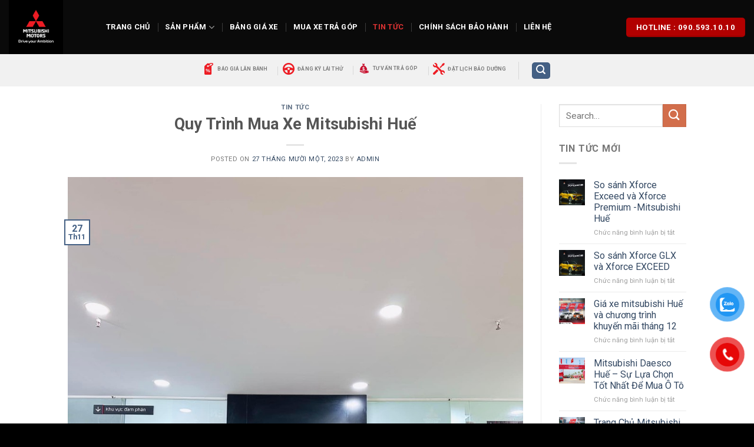

--- FILE ---
content_type: text/html; charset=UTF-8
request_url: https://www.mitsubishihue.com/2023/11/27/quy-trinh-mua-xe-mitsubishi-hue/
body_size: 28966
content:
<!DOCTYPE html> <!--[if IE 9 ]><html lang="vi" class="ie9 loading-site no-js"> <![endif]--> <!--[if IE 8 ]><html lang="vi" class="ie8 loading-site no-js"> <![endif]--> <!--[if (gte IE 9)|!(IE)]><!--><html lang="vi" class="loading-site no-js"> <!--<![endif]--><head><meta charset="UTF-8" /><link rel="profile" href="http://gmpg.org/xfn/11" /><link rel="pingback" href="https://www.mitsubishihue.com/xmlrpc.php" /> <script defer src="[data-uri]"></script> <meta name='robots' content='index, follow, max-image-preview:large, max-snippet:-1, max-video-preview:-1' /><meta name="viewport" content="width=device-width, initial-scale=1, maximum-scale=1" /><title>Quy Trình Mua Xe Mitsubishi Huế</title><meta name="description" content="Để hỗ trợ khách hàng hiểu rõ quy trình mua xe Mitsubishi Huế, chúng tôi sẽ cung cấp hướng dẫn chi tiết trong phần này của bài viết này." /><link rel="canonical" href="https://www.mitsubishihue.com/2023/11/27/quy-trinh-mua-xe-mitsubishi-hue/" /><meta property="og:locale" content="vi_VN" /><meta property="og:type" content="article" /><meta property="og:title" content="Quy Trình Mua Xe Mitsubishi Huế" /><meta property="og:description" content="Để hỗ trợ khách hàng hiểu rõ quy trình mua xe Mitsubishi Huế, chúng tôi sẽ cung cấp hướng dẫn chi tiết trong phần này của bài viết này." /><meta property="og:url" content="https://www.mitsubishihue.com/2023/11/27/quy-trinh-mua-xe-mitsubishi-hue/" /><meta property="og:site_name" content="MITSUBISHI HUẾ | ĐẠI LÝ CHÍNH HÃNG" /><meta property="article:published_time" content="2023-11-27T02:36:26+00:00" /><meta property="article:modified_time" content="2023-11-27T04:10:03+00:00" /><meta property="og:image" content="https://www.mitsubishihue.com/wp-content/uploads/2023/11/thuong-luong-gia.jpg" /><meta property="og:image:width" content="960" /><meta property="og:image:height" content="1280" /><meta property="og:image:type" content="image/jpeg" /><meta name="author" content="admin" /><meta name="twitter:card" content="summary_large_image" /><meta name="twitter:label1" content="Được viết bởi" /><meta name="twitter:data1" content="admin" /><meta name="twitter:label2" content="Ước tính thời gian đọc" /><meta name="twitter:data2" content="11 phút" /> <script type="application/ld+json" class="yoast-schema-graph">{"@context":"https://schema.org","@graph":[{"@type":"WebPage","@id":"https://www.mitsubishihue.com/2023/11/27/quy-trinh-mua-xe-mitsubishi-hue/","url":"https://www.mitsubishihue.com/2023/11/27/quy-trinh-mua-xe-mitsubishi-hue/","name":"Quy Trình Mua Xe Mitsubishi Huế","isPartOf":{"@id":"https://www.mitsubishihue.com/#website"},"primaryImageOfPage":{"@id":"https://www.mitsubishihue.com/2023/11/27/quy-trinh-mua-xe-mitsubishi-hue/#primaryimage"},"image":{"@id":"https://www.mitsubishihue.com/2023/11/27/quy-trinh-mua-xe-mitsubishi-hue/#primaryimage"},"thumbnailUrl":"https://www.mitsubishihue.com/wp-content/uploads/2023/11/thuong-luong-gia.jpg","datePublished":"2023-11-27T02:36:26+00:00","dateModified":"2023-11-27T04:10:03+00:00","author":{"@id":"https://www.mitsubishihue.com/#/schema/person/9d0f31a98c3d19863745c211acbc7158"},"description":"Để hỗ trợ khách hàng hiểu rõ quy trình mua xe Mitsubishi Huế, chúng tôi sẽ cung cấp hướng dẫn chi tiết trong phần này của bài viết này.","breadcrumb":{"@id":"https://www.mitsubishihue.com/2023/11/27/quy-trinh-mua-xe-mitsubishi-hue/#breadcrumb"},"inLanguage":"vi","potentialAction":[{"@type":"ReadAction","target":["https://www.mitsubishihue.com/2023/11/27/quy-trinh-mua-xe-mitsubishi-hue/"]}]},{"@type":"ImageObject","inLanguage":"vi","@id":"https://www.mitsubishihue.com/2023/11/27/quy-trinh-mua-xe-mitsubishi-hue/#primaryimage","url":"https://www.mitsubishihue.com/wp-content/uploads/2023/11/thuong-luong-gia.jpg","contentUrl":"https://www.mitsubishihue.com/wp-content/uploads/2023/11/thuong-luong-gia.jpg","width":960,"height":1280,"caption":"quy trình mua xe mitsubishi huế"},{"@type":"BreadcrumbList","@id":"https://www.mitsubishihue.com/2023/11/27/quy-trinh-mua-xe-mitsubishi-hue/#breadcrumb","itemListElement":[{"@type":"ListItem","position":1,"name":"Trang chủ","item":"https://www.mitsubishihue.com/"},{"@type":"ListItem","position":2,"name":"Quy Trình Mua Xe Mitsubishi Huế"}]},{"@type":"WebSite","@id":"https://www.mitsubishihue.com/#website","url":"https://www.mitsubishihue.com/","name":"MITSUBISHI HUẾ | ĐẠI LÝ CHÍNH HÃNG","description":"","potentialAction":[{"@type":"SearchAction","target":{"@type":"EntryPoint","urlTemplate":"https://www.mitsubishihue.com/?s={search_term_string}"},"query-input":"required name=search_term_string"}],"inLanguage":"vi"},{"@type":"Person","@id":"https://www.mitsubishihue.com/#/schema/person/9d0f31a98c3d19863745c211acbc7158","name":"admin","image":{"@type":"ImageObject","inLanguage":"vi","@id":"https://www.mitsubishihue.com/#/schema/person/image/","url":"https://secure.gravatar.com/avatar/d1808002871fd4530f15398f45ef85560757cd1b027635e5e92161dce6049e80?s=96&d=mm&r=g","contentUrl":"https://secure.gravatar.com/avatar/d1808002871fd4530f15398f45ef85560757cd1b027635e5e92161dce6049e80?s=96&d=mm&r=g","caption":"admin"},"sameAs":["http://mitsu.test"],"url":"https://www.mitsubishihue.com/author/admin/"}]}</script> <link rel='dns-prefetch' href='//cdn.jsdelivr.net' /><link rel='dns-prefetch' href='//fonts.googleapis.com' /><link rel="alternate" type="application/rss+xml" title="Dòng thông tin MITSUBISHI HUẾ | ĐẠI LÝ CHÍNH HÃNG &raquo;" href="https://www.mitsubishihue.com/feed/" /><link rel="alternate" type="application/rss+xml" title="MITSUBISHI HUẾ | ĐẠI LÝ CHÍNH HÃNG &raquo; Dòng bình luận" href="https://www.mitsubishihue.com/comments/feed/" /><link rel="alternate" title="oNhúng (JSON)" type="application/json+oembed" href="https://www.mitsubishihue.com/wp-json/oembed/1.0/embed?url=https%3A%2F%2Fwww.mitsubishihue.com%2F2023%2F11%2F27%2Fquy-trinh-mua-xe-mitsubishi-hue%2F" /><link rel="alternate" title="oNhúng (XML)" type="text/xml+oembed" href="https://www.mitsubishihue.com/wp-json/oembed/1.0/embed?url=https%3A%2F%2Fwww.mitsubishihue.com%2F2023%2F11%2F27%2Fquy-trinh-mua-xe-mitsubishi-hue%2F&#038;format=xml" /><link rel="prefetch" href="https://www.mitsubishihue.com/wp-content/themes/flatsome/assets/js/chunk.countup.fe2c1016.js" /><link rel="prefetch" href="https://www.mitsubishihue.com/wp-content/themes/flatsome/assets/js/chunk.sticky-sidebar.a58a6557.js" /><link rel="prefetch" href="https://www.mitsubishihue.com/wp-content/themes/flatsome/assets/js/chunk.tooltips.29144c1c.js" /><link rel="prefetch" href="https://www.mitsubishihue.com/wp-content/themes/flatsome/assets/js/chunk.vendors-popups.947eca5c.js" /><link rel="prefetch" href="https://www.mitsubishihue.com/wp-content/themes/flatsome/assets/js/chunk.vendors-slider.f0d2cbc9.js" /><style id='wp-img-auto-sizes-contain-inline-css' type='text/css'>img:is([sizes=auto i],[sizes^="auto," i]){contain-intrinsic-size:3000px 1500px}
/*# sourceURL=wp-img-auto-sizes-contain-inline-css */</style><style id='wp-emoji-styles-inline-css' type='text/css'>img.wp-smiley, img.emoji {
		display: inline !important;
		border: none !important;
		box-shadow: none !important;
		height: 1em !important;
		width: 1em !important;
		margin: 0 0.07em !important;
		vertical-align: -0.1em !important;
		background: none !important;
		padding: 0 !important;
	}
/*# sourceURL=wp-emoji-styles-inline-css */</style><style id='wp-block-library-inline-css' type='text/css'>:root{--wp-block-synced-color:#7a00df;--wp-block-synced-color--rgb:122,0,223;--wp-bound-block-color:var(--wp-block-synced-color);--wp-editor-canvas-background:#ddd;--wp-admin-theme-color:#007cba;--wp-admin-theme-color--rgb:0,124,186;--wp-admin-theme-color-darker-10:#006ba1;--wp-admin-theme-color-darker-10--rgb:0,107,160.5;--wp-admin-theme-color-darker-20:#005a87;--wp-admin-theme-color-darker-20--rgb:0,90,135;--wp-admin-border-width-focus:2px}@media (min-resolution:192dpi){:root{--wp-admin-border-width-focus:1.5px}}.wp-element-button{cursor:pointer}:root .has-very-light-gray-background-color{background-color:#eee}:root .has-very-dark-gray-background-color{background-color:#313131}:root .has-very-light-gray-color{color:#eee}:root .has-very-dark-gray-color{color:#313131}:root .has-vivid-green-cyan-to-vivid-cyan-blue-gradient-background{background:linear-gradient(135deg,#00d084,#0693e3)}:root .has-purple-crush-gradient-background{background:linear-gradient(135deg,#34e2e4,#4721fb 50%,#ab1dfe)}:root .has-hazy-dawn-gradient-background{background:linear-gradient(135deg,#faaca8,#dad0ec)}:root .has-subdued-olive-gradient-background{background:linear-gradient(135deg,#fafae1,#67a671)}:root .has-atomic-cream-gradient-background{background:linear-gradient(135deg,#fdd79a,#004a59)}:root .has-nightshade-gradient-background{background:linear-gradient(135deg,#330968,#31cdcf)}:root .has-midnight-gradient-background{background:linear-gradient(135deg,#020381,#2874fc)}:root{--wp--preset--font-size--normal:16px;--wp--preset--font-size--huge:42px}.has-regular-font-size{font-size:1em}.has-larger-font-size{font-size:2.625em}.has-normal-font-size{font-size:var(--wp--preset--font-size--normal)}.has-huge-font-size{font-size:var(--wp--preset--font-size--huge)}.has-text-align-center{text-align:center}.has-text-align-left{text-align:left}.has-text-align-right{text-align:right}.has-fit-text{white-space:nowrap!important}#end-resizable-editor-section{display:none}.aligncenter{clear:both}.items-justified-left{justify-content:flex-start}.items-justified-center{justify-content:center}.items-justified-right{justify-content:flex-end}.items-justified-space-between{justify-content:space-between}.screen-reader-text{border:0;clip-path:inset(50%);height:1px;margin:-1px;overflow:hidden;padding:0;position:absolute;width:1px;word-wrap:normal!important}.screen-reader-text:focus{background-color:#ddd;clip-path:none;color:#444;display:block;font-size:1em;height:auto;left:5px;line-height:normal;padding:15px 23px 14px;text-decoration:none;top:5px;width:auto;z-index:100000}html :where(.has-border-color){border-style:solid}html :where([style*=border-top-color]){border-top-style:solid}html :where([style*=border-right-color]){border-right-style:solid}html :where([style*=border-bottom-color]){border-bottom-style:solid}html :where([style*=border-left-color]){border-left-style:solid}html :where([style*=border-width]){border-style:solid}html :where([style*=border-top-width]){border-top-style:solid}html :where([style*=border-right-width]){border-right-style:solid}html :where([style*=border-bottom-width]){border-bottom-style:solid}html :where([style*=border-left-width]){border-left-style:solid}html :where(img[class*=wp-image-]){height:auto;max-width:100%}:where(figure){margin:0 0 1em}html :where(.is-position-sticky){--wp-admin--admin-bar--position-offset:var(--wp-admin--admin-bar--height,0px)}@media screen and (max-width:600px){html :where(.is-position-sticky){--wp-admin--admin-bar--position-offset:0px}}

/*# sourceURL=wp-block-library-inline-css */</style><style id='global-styles-inline-css' type='text/css'>:root{--wp--preset--aspect-ratio--square: 1;--wp--preset--aspect-ratio--4-3: 4/3;--wp--preset--aspect-ratio--3-4: 3/4;--wp--preset--aspect-ratio--3-2: 3/2;--wp--preset--aspect-ratio--2-3: 2/3;--wp--preset--aspect-ratio--16-9: 16/9;--wp--preset--aspect-ratio--9-16: 9/16;--wp--preset--color--black: #000000;--wp--preset--color--cyan-bluish-gray: #abb8c3;--wp--preset--color--white: #ffffff;--wp--preset--color--pale-pink: #f78da7;--wp--preset--color--vivid-red: #cf2e2e;--wp--preset--color--luminous-vivid-orange: #ff6900;--wp--preset--color--luminous-vivid-amber: #fcb900;--wp--preset--color--light-green-cyan: #7bdcb5;--wp--preset--color--vivid-green-cyan: #00d084;--wp--preset--color--pale-cyan-blue: #8ed1fc;--wp--preset--color--vivid-cyan-blue: #0693e3;--wp--preset--color--vivid-purple: #9b51e0;--wp--preset--gradient--vivid-cyan-blue-to-vivid-purple: linear-gradient(135deg,rgb(6,147,227) 0%,rgb(155,81,224) 100%);--wp--preset--gradient--light-green-cyan-to-vivid-green-cyan: linear-gradient(135deg,rgb(122,220,180) 0%,rgb(0,208,130) 100%);--wp--preset--gradient--luminous-vivid-amber-to-luminous-vivid-orange: linear-gradient(135deg,rgb(252,185,0) 0%,rgb(255,105,0) 100%);--wp--preset--gradient--luminous-vivid-orange-to-vivid-red: linear-gradient(135deg,rgb(255,105,0) 0%,rgb(207,46,46) 100%);--wp--preset--gradient--very-light-gray-to-cyan-bluish-gray: linear-gradient(135deg,rgb(238,238,238) 0%,rgb(169,184,195) 100%);--wp--preset--gradient--cool-to-warm-spectrum: linear-gradient(135deg,rgb(74,234,220) 0%,rgb(151,120,209) 20%,rgb(207,42,186) 40%,rgb(238,44,130) 60%,rgb(251,105,98) 80%,rgb(254,248,76) 100%);--wp--preset--gradient--blush-light-purple: linear-gradient(135deg,rgb(255,206,236) 0%,rgb(152,150,240) 100%);--wp--preset--gradient--blush-bordeaux: linear-gradient(135deg,rgb(254,205,165) 0%,rgb(254,45,45) 50%,rgb(107,0,62) 100%);--wp--preset--gradient--luminous-dusk: linear-gradient(135deg,rgb(255,203,112) 0%,rgb(199,81,192) 50%,rgb(65,88,208) 100%);--wp--preset--gradient--pale-ocean: linear-gradient(135deg,rgb(255,245,203) 0%,rgb(182,227,212) 50%,rgb(51,167,181) 100%);--wp--preset--gradient--electric-grass: linear-gradient(135deg,rgb(202,248,128) 0%,rgb(113,206,126) 100%);--wp--preset--gradient--midnight: linear-gradient(135deg,rgb(2,3,129) 0%,rgb(40,116,252) 100%);--wp--preset--font-size--small: 13px;--wp--preset--font-size--medium: 20px;--wp--preset--font-size--large: 36px;--wp--preset--font-size--x-large: 42px;--wp--preset--spacing--20: 0.44rem;--wp--preset--spacing--30: 0.67rem;--wp--preset--spacing--40: 1rem;--wp--preset--spacing--50: 1.5rem;--wp--preset--spacing--60: 2.25rem;--wp--preset--spacing--70: 3.38rem;--wp--preset--spacing--80: 5.06rem;--wp--preset--shadow--natural: 6px 6px 9px rgba(0, 0, 0, 0.2);--wp--preset--shadow--deep: 12px 12px 50px rgba(0, 0, 0, 0.4);--wp--preset--shadow--sharp: 6px 6px 0px rgba(0, 0, 0, 0.2);--wp--preset--shadow--outlined: 6px 6px 0px -3px rgb(255, 255, 255), 6px 6px rgb(0, 0, 0);--wp--preset--shadow--crisp: 6px 6px 0px rgb(0, 0, 0);}:where(.is-layout-flex){gap: 0.5em;}:where(.is-layout-grid){gap: 0.5em;}body .is-layout-flex{display: flex;}.is-layout-flex{flex-wrap: wrap;align-items: center;}.is-layout-flex > :is(*, div){margin: 0;}body .is-layout-grid{display: grid;}.is-layout-grid > :is(*, div){margin: 0;}:where(.wp-block-columns.is-layout-flex){gap: 2em;}:where(.wp-block-columns.is-layout-grid){gap: 2em;}:where(.wp-block-post-template.is-layout-flex){gap: 1.25em;}:where(.wp-block-post-template.is-layout-grid){gap: 1.25em;}.has-black-color{color: var(--wp--preset--color--black) !important;}.has-cyan-bluish-gray-color{color: var(--wp--preset--color--cyan-bluish-gray) !important;}.has-white-color{color: var(--wp--preset--color--white) !important;}.has-pale-pink-color{color: var(--wp--preset--color--pale-pink) !important;}.has-vivid-red-color{color: var(--wp--preset--color--vivid-red) !important;}.has-luminous-vivid-orange-color{color: var(--wp--preset--color--luminous-vivid-orange) !important;}.has-luminous-vivid-amber-color{color: var(--wp--preset--color--luminous-vivid-amber) !important;}.has-light-green-cyan-color{color: var(--wp--preset--color--light-green-cyan) !important;}.has-vivid-green-cyan-color{color: var(--wp--preset--color--vivid-green-cyan) !important;}.has-pale-cyan-blue-color{color: var(--wp--preset--color--pale-cyan-blue) !important;}.has-vivid-cyan-blue-color{color: var(--wp--preset--color--vivid-cyan-blue) !important;}.has-vivid-purple-color{color: var(--wp--preset--color--vivid-purple) !important;}.has-black-background-color{background-color: var(--wp--preset--color--black) !important;}.has-cyan-bluish-gray-background-color{background-color: var(--wp--preset--color--cyan-bluish-gray) !important;}.has-white-background-color{background-color: var(--wp--preset--color--white) !important;}.has-pale-pink-background-color{background-color: var(--wp--preset--color--pale-pink) !important;}.has-vivid-red-background-color{background-color: var(--wp--preset--color--vivid-red) !important;}.has-luminous-vivid-orange-background-color{background-color: var(--wp--preset--color--luminous-vivid-orange) !important;}.has-luminous-vivid-amber-background-color{background-color: var(--wp--preset--color--luminous-vivid-amber) !important;}.has-light-green-cyan-background-color{background-color: var(--wp--preset--color--light-green-cyan) !important;}.has-vivid-green-cyan-background-color{background-color: var(--wp--preset--color--vivid-green-cyan) !important;}.has-pale-cyan-blue-background-color{background-color: var(--wp--preset--color--pale-cyan-blue) !important;}.has-vivid-cyan-blue-background-color{background-color: var(--wp--preset--color--vivid-cyan-blue) !important;}.has-vivid-purple-background-color{background-color: var(--wp--preset--color--vivid-purple) !important;}.has-black-border-color{border-color: var(--wp--preset--color--black) !important;}.has-cyan-bluish-gray-border-color{border-color: var(--wp--preset--color--cyan-bluish-gray) !important;}.has-white-border-color{border-color: var(--wp--preset--color--white) !important;}.has-pale-pink-border-color{border-color: var(--wp--preset--color--pale-pink) !important;}.has-vivid-red-border-color{border-color: var(--wp--preset--color--vivid-red) !important;}.has-luminous-vivid-orange-border-color{border-color: var(--wp--preset--color--luminous-vivid-orange) !important;}.has-luminous-vivid-amber-border-color{border-color: var(--wp--preset--color--luminous-vivid-amber) !important;}.has-light-green-cyan-border-color{border-color: var(--wp--preset--color--light-green-cyan) !important;}.has-vivid-green-cyan-border-color{border-color: var(--wp--preset--color--vivid-green-cyan) !important;}.has-pale-cyan-blue-border-color{border-color: var(--wp--preset--color--pale-cyan-blue) !important;}.has-vivid-cyan-blue-border-color{border-color: var(--wp--preset--color--vivid-cyan-blue) !important;}.has-vivid-purple-border-color{border-color: var(--wp--preset--color--vivid-purple) !important;}.has-vivid-cyan-blue-to-vivid-purple-gradient-background{background: var(--wp--preset--gradient--vivid-cyan-blue-to-vivid-purple) !important;}.has-light-green-cyan-to-vivid-green-cyan-gradient-background{background: var(--wp--preset--gradient--light-green-cyan-to-vivid-green-cyan) !important;}.has-luminous-vivid-amber-to-luminous-vivid-orange-gradient-background{background: var(--wp--preset--gradient--luminous-vivid-amber-to-luminous-vivid-orange) !important;}.has-luminous-vivid-orange-to-vivid-red-gradient-background{background: var(--wp--preset--gradient--luminous-vivid-orange-to-vivid-red) !important;}.has-very-light-gray-to-cyan-bluish-gray-gradient-background{background: var(--wp--preset--gradient--very-light-gray-to-cyan-bluish-gray) !important;}.has-cool-to-warm-spectrum-gradient-background{background: var(--wp--preset--gradient--cool-to-warm-spectrum) !important;}.has-blush-light-purple-gradient-background{background: var(--wp--preset--gradient--blush-light-purple) !important;}.has-blush-bordeaux-gradient-background{background: var(--wp--preset--gradient--blush-bordeaux) !important;}.has-luminous-dusk-gradient-background{background: var(--wp--preset--gradient--luminous-dusk) !important;}.has-pale-ocean-gradient-background{background: var(--wp--preset--gradient--pale-ocean) !important;}.has-electric-grass-gradient-background{background: var(--wp--preset--gradient--electric-grass) !important;}.has-midnight-gradient-background{background: var(--wp--preset--gradient--midnight) !important;}.has-small-font-size{font-size: var(--wp--preset--font-size--small) !important;}.has-medium-font-size{font-size: var(--wp--preset--font-size--medium) !important;}.has-large-font-size{font-size: var(--wp--preset--font-size--large) !important;}.has-x-large-font-size{font-size: var(--wp--preset--font-size--x-large) !important;}
/*# sourceURL=global-styles-inline-css */</style><style id='classic-theme-styles-inline-css' type='text/css'>/*! This file is auto-generated */
.wp-block-button__link{color:#fff;background-color:#32373c;border-radius:9999px;box-shadow:none;text-decoration:none;padding:calc(.667em + 2px) calc(1.333em + 2px);font-size:1.125em}.wp-block-file__button{background:#32373c;color:#fff;text-decoration:none}
/*# sourceURL=/wp-includes/css/classic-themes.min.css */</style><link rel='stylesheet' id='pzf-style-css' href='https://www.mitsubishihue.com/wp-content/cache/autoptimize/css/autoptimize_single_63c950174144eff3314b27d7549087f6.css?ver=6.9' type='text/css' media='all' /><link rel='stylesheet' id='ez-toc-css' href='https://www.mitsubishihue.com/wp-content/plugins/easy-table-of-contents/assets/css/screen.min.css?ver=2.0.47' type='text/css' media='all' /><style id='ez-toc-inline-css' type='text/css'>div#ez-toc-container p.ez-toc-title {font-size: 120%;}div#ez-toc-container p.ez-toc-title {font-weight: 500;}div#ez-toc-container ul li {font-size: 95%;}div#ez-toc-container nav ul ul li ul li {font-size: 90%!important;}
.ez-toc-container-direction {direction: ltr;}.ez-toc-counter ul{counter-reset: item;}.ez-toc-counter nav ul li a::before {content: counters(item, ".", decimal) ". ";display: inline-block;counter-increment: item;flex-grow: 0;flex-shrink: 0;margin-right: .2em; float: left;}.ez-toc-widget-direction {direction: ltr;}.ez-toc-widget-container ul{counter-reset: item;}.ez-toc-widget-container nav ul li a::before {content: counters(item, ".", decimal) ". ";display: inline-block;counter-increment: item;flex-grow: 0;flex-shrink: 0;margin-right: .2em; float: left;}
/*# sourceURL=ez-toc-inline-css */</style><link rel='stylesheet' id='dashicons-css' href='https://www.mitsubishihue.com/wp-includes/css/dashicons.min.css?ver=6.9' type='text/css' media='all' /><link rel='stylesheet' id='popup-maker-site-css' href='https://www.mitsubishihue.com/wp-content/cache/autoptimize/css/autoptimize_single_d73855600e628c2967b8b7ed896198c4.css?generated=1704980565&#038;ver=1.18.1' type='text/css' media='all' /><link rel='stylesheet' id='flatsome-main-css' href='https://www.mitsubishihue.com/wp-content/cache/autoptimize/css/autoptimize_single_ed118ba32d919597ca2f2e4525bb9461.css?ver=3.15.6' type='text/css' media='all' /><style id='flatsome-main-inline-css' type='text/css'>@font-face {
				font-family: "fl-icons";
				font-display: block;
				src: url(https://www.mitsubishihue.com/wp-content/themes/flatsome/assets/css/icons/fl-icons.eot?v=3.15.6);
				src:
					url(https://www.mitsubishihue.com/wp-content/themes/flatsome/assets/css/icons/fl-icons.eot#iefix?v=3.15.6) format("embedded-opentype"),
					url(https://www.mitsubishihue.com/wp-content/themes/flatsome/assets/css/icons/fl-icons.woff2?v=3.15.6) format("woff2"),
					url(https://www.mitsubishihue.com/wp-content/themes/flatsome/assets/css/icons/fl-icons.ttf?v=3.15.6) format("truetype"),
					url(https://www.mitsubishihue.com/wp-content/themes/flatsome/assets/css/icons/fl-icons.woff?v=3.15.6) format("woff"),
					url(https://www.mitsubishihue.com/wp-content/themes/flatsome/assets/css/icons/fl-icons.svg?v=3.15.6#fl-icons) format("svg");
			}
/*# sourceURL=flatsome-main-inline-css */</style><link rel='stylesheet' id='flatsome-style-css' href='https://www.mitsubishihue.com/wp-content/themes/flatsome-child/style.css?ver=3.0' type='text/css' media='all' /><link rel='stylesheet' id='flatsome-googlefonts-css' href='//fonts.googleapis.com/css?family=Roboto%3Aregular%2C700%2Cregular%2C700%2Cregular&#038;display=swap&#038;ver=3.9' type='text/css' media='all' /> <script type="text/javascript" src="https://www.mitsubishihue.com/wp-includes/js/jquery/jquery.min.js?ver=3.7.1" id="jquery-core-js"></script> <script defer type="text/javascript" src="https://www.mitsubishihue.com/wp-includes/js/jquery/jquery-migrate.min.js?ver=3.4.1" id="jquery-migrate-js"></script> <script defer id="ez-toc-scroll-scriptjs-js-after" src="[data-uri]"></script> <link rel="https://api.w.org/" href="https://www.mitsubishihue.com/wp-json/" /><link rel="alternate" title="JSON" type="application/json" href="https://www.mitsubishihue.com/wp-json/wp/v2/posts/25639" /><link rel="EditURI" type="application/rsd+xml" title="RSD" href="https://www.mitsubishihue.com/xmlrpc.php?rsd" /><meta name="generator" content="WordPress 6.9" /><link rel='shortlink' href='https://www.mitsubishihue.com/?p=25639' /><meta name="google-site-verification" content="yIeTjYMeuMGJBCW85Pevgu7ZB0CR5kHywizOf6Z6OTs" /><meta name="google-site-verification" content="nWeLn5pngQQotrlM6Z9f08elCRwErkRDdRjImUiQgn8" />  <script async src="https://www.googletagmanager.com/gtag/js?id=G-BDWVGZ1YD5"></script> <script defer src="[data-uri]"></script> <link rel="apple-touch-icon" sizes="180x180" href="/apple-touch-icon.png"><link rel="icon" type="image/png" sizes="32x32" href="/favicon-32x32.png"><link rel="icon" type="image/png" sizes="16x16" href="/favicon-16x16.png"><link rel="manifest" href="/site.webmanifest"><link rel="mask-icon" href="/safari-pinned-tab.svg" color="#5bbad5"><meta name="msapplication-TileColor" content="#da532c"><meta name="theme-color" content="#ffffff"><meta name="google-site-verification" content="SdcC8RAPVlvODomHJgYu6aAth74c9htJhQnB5auv9VM" /><style>.bg{opacity: 0; transition: opacity 1s; -webkit-transition: opacity 1s;} .bg-loaded{opacity: 1;}</style><!--[if IE]><link rel="stylesheet" type="text/css" href="https://www.mitsubishihue.com/wp-content/themes/flatsome/assets/css/ie-fallback.css"><script src="//cdnjs.cloudflare.com/ajax/libs/html5shiv/3.6.1/html5shiv.js"></script><script>var head = document.getElementsByTagName('head')[0],style = document.createElement('style');style.type = 'text/css';style.styleSheet.cssText = ':before,:after{content:none !important';head.appendChild(style);setTimeout(function(){head.removeChild(style);}, 0);</script><script src="https://www.mitsubishihue.com/wp-content/themes/flatsome/assets/libs/ie-flexibility.js"></script><![endif]--><noscript><style>.lazyload[data-src]{display:none !important;}</style></noscript><style>.lazyload{background-image:none !important;}.lazyload:before{background-image:none !important;}</style><link rel="icon" href="https://www.mitsubishihue.com/wp-content/uploads/2023/05/cropped-Logo-Mitsubishi-v-32x32.webp" sizes="32x32" /><link rel="icon" href="https://www.mitsubishihue.com/wp-content/uploads/2023/05/cropped-Logo-Mitsubishi-v-192x192.webp" sizes="192x192" /><link rel="apple-touch-icon" href="https://www.mitsubishihue.com/wp-content/uploads/2023/05/cropped-Logo-Mitsubishi-v-180x180.webp" /><meta name="msapplication-TileImage" content="https://www.mitsubishihue.com/wp-content/uploads/2023/05/cropped-Logo-Mitsubishi-v-270x270.webp" /><style id="custom-css" type="text/css">:root {--primary-color: #446084;}.header-main{height: 92px}#logo img{max-height: 92px}#logo{width:135px;}.header-bottom{min-height: 55px}.header-top{min-height: 30px}.transparent .header-main{height: 111px}.transparent #logo img{max-height: 111px}.has-transparent + .page-title:first-of-type,.has-transparent + #main > .page-title,.has-transparent + #main > div > .page-title,.has-transparent + #main .page-header-wrapper:first-of-type .page-title{padding-top: 161px;}.header.show-on-scroll,.stuck .header-main{height:70px!important}.stuck #logo img{max-height: 70px!important}.header-bg-color {background-color: #0a0a0a}.header-bottom {background-color: #f1f1f1}.top-bar-nav > li > a{line-height: 16px }.header-main .nav > li > a{line-height: 36px }@media (max-width: 549px) {.header-main{height: 70px}#logo img{max-height: 70px}}body{font-family:"Roboto", sans-serif}body{font-weight: 0}.nav > li > a {font-family:"Roboto", sans-serif;}.mobile-sidebar-levels-2 .nav > li > ul > li > a {font-family:"Roboto", sans-serif;}.nav > li > a {font-weight: 700;}.mobile-sidebar-levels-2 .nav > li > ul > li > a {font-weight: 700;}h1,h2,h3,h4,h5,h6,.heading-font, .off-canvas-center .nav-sidebar.nav-vertical > li > a{font-family: "Roboto", sans-serif;}h1,h2,h3,h4,h5,h6,.heading-font,.banner h1,.banner h2{font-weight: 700;}.alt-font{font-family: "Roboto", sans-serif;}.alt-font{font-weight: 0!important;}.header:not(.transparent) .header-nav-main.nav > li > a {color: #ffffff;}.header:not(.transparent) .header-nav-main.nav > li > a:hover,.header:not(.transparent) .header-nav-main.nav > li.active > a,.header:not(.transparent) .header-nav-main.nav > li.current > a,.header:not(.transparent) .header-nav-main.nav > li > a.active,.header:not(.transparent) .header-nav-main.nav > li > a.current{color: #dd3333;}.header-nav-main.nav-line-bottom > li > a:before,.header-nav-main.nav-line-grow > li > a:before,.header-nav-main.nav-line > li > a:before,.header-nav-main.nav-box > li > a:hover,.header-nav-main.nav-box > li.active > a,.header-nav-main.nav-pills > li > a:hover,.header-nav-main.nav-pills > li.active > a{color:#FFF!important;background-color: #dd3333;}.footer-1{background-color: #000000}.absolute-footer, html{background-color: #000000}.label-new.menu-item > a:after{content:"New";}.label-hot.menu-item > a:after{content:"Hot";}.label-sale.menu-item > a:after{content:"Sale";}.label-popular.menu-item > a:after{content:"Popular";}</style><style type="text/css" id="wp-custom-css">.attrage  h4{
	color:black;
}
.attrage  h3{
	color:red;
}
.attrage ul .active a span {
    color:red !important;
}
.attrage  a span {
    color:#000 !important;
}
.wp-caption {
    margin-bottom: 0em;
    max-width: 100% !important;
}
.BANGGIAXE tr td{
	height: 200px;
    width: 100%;
    font-size: 14.4px;
    border-style: solid;
    border-color: #000000 !important;
}
.BANGGIAXE span a:hover {
	color:#000 !important;
}
.THANH{
	margin-bottom:-20px !important;
}
.THANH input{
	height: 37px !important ;
}
figure{
	margin-bottom:20px!important;
	color:#000;
}
.img_table img{
	width:30px !important;
	height:30px !important;
}

.img_table img.size-full.alignnone {
    margin-bottom: 0em !important;
}
.IMG_SANPHAM img.size-full.alignnone {
    margin-bottom: 0em !important;
}
.CACDONGXE span:hover{
	color:red !important;
}
.row .section {
    padding-left: 0px;
    padding-right: 0px !important;
}
.BANGGIAXE img {
	text-align:center !important;
}
.TRUNG .nav li{
	font-size: 1.2em!important;
} 
.KHUYENMAI{
	margin-top:-30px!important;
}
.GIALANBANH H4{
	text-align:center ;
	color: red !important;
}
.GIALANBANH ul .active a span{
	color:red !important;
}
.GIALANBANH ul a span{
	color:black !important;
}
.xexforce tr td{
    /* border-collapse: collapse; */
    border-style: solid;
    border-color: #000000
 !important;
}</style><style type="text/css">/** Mega Menu CSS: fs **/</style><style id="wpforms-css-vars-root">:root {
					--wpforms-field-border-radius: 3px;
--wpforms-field-background-color: #ffffff;
--wpforms-field-border-color: rgba( 0, 0, 0, 0.25 );
--wpforms-field-text-color: rgba( 0, 0, 0, 0.7 );
--wpforms-label-color: rgba( 0, 0, 0, 0.85 );
--wpforms-label-sublabel-color: rgba( 0, 0, 0, 0.55 );
--wpforms-label-error-color: #d63637;
--wpforms-button-border-radius: 3px;
--wpforms-button-background-color: #066aab;
--wpforms-button-text-color: #ffffff;
--wpforms-field-size-input-height: 43px;
--wpforms-field-size-input-spacing: 15px;
--wpforms-field-size-font-size: 16px;
--wpforms-field-size-line-height: 19px;
--wpforms-field-size-padding-h: 14px;
--wpforms-field-size-checkbox-size: 16px;
--wpforms-field-size-sublabel-spacing: 5px;
--wpforms-field-size-icon-size: 1;
--wpforms-label-size-font-size: 16px;
--wpforms-label-size-line-height: 19px;
--wpforms-label-size-sublabel-font-size: 14px;
--wpforms-label-size-sublabel-line-height: 17px;
--wpforms-button-size-font-size: 17px;
--wpforms-button-size-height: 41px;
--wpforms-button-size-padding-h: 15px;
--wpforms-button-size-margin-top: 10px;

				}</style><link rel='stylesheet' id='wpforms-modern-full-css' href='https://www.mitsubishihue.com/wp-content/plugins/wpforms-lite/assets/css/frontend/modern/wpforms-full.min.css?ver=1.8.1.2' type='text/css' media='all' /></head><body class="wp-singular post-template-default single single-post postid-25639 single-format-standard wp-theme-flatsome wp-child-theme-flatsome-child lightbox nav-dropdown-has-arrow nav-dropdown-has-shadow nav-dropdown-has-border"> <a class="skip-link screen-reader-text" href="#main">Skip to content</a><div id="wrapper"><header id="header" class="header header-full-width has-sticky sticky-jump"><div class="header-wrapper"><div id="masthead" class="header-main nav-dark"><div class="header-inner flex-row container logo-left medium-logo-center" role="navigation"><div id="logo" class="flex-col logo"> <a href="https://www.mitsubishihue.com/" title="MITSUBISHI HUẾ | ĐẠI LÝ CHÍNH HÃNG" rel="home"> <img width="225" height="225" src="[data-uri]" class="header_logo header-logo lazyload" alt="MITSUBISHI HUẾ | ĐẠI LÝ CHÍNH HÃNG" data-src="https://www.mitsubishihue.com/wp-content/uploads/2023/04/logo.png" decoding="async" data-eio-rwidth="225" data-eio-rheight="225" /><noscript><img width="225" height="225" src="https://www.mitsubishihue.com/wp-content/uploads/2023/04/logo.png" class="header_logo header-logo" alt="MITSUBISHI HUẾ | ĐẠI LÝ CHÍNH HÃNG" data-eio="l" /></noscript><img  width="225" height="225" src="[data-uri]" class="header-logo-dark lazyload" alt="MITSUBISHI HUẾ | ĐẠI LÝ CHÍNH HÃNG" data-src="https://www.mitsubishihue.com/wp-content/uploads/2023/04/logo.png" decoding="async" data-eio-rwidth="225" data-eio-rheight="225" /><noscript><img  width="225" height="225" src="https://www.mitsubishihue.com/wp-content/uploads/2023/04/logo.png" class="header-logo-dark" alt="MITSUBISHI HUẾ | ĐẠI LÝ CHÍNH HÃNG" data-eio="l" /></noscript></a></div><div class="flex-col show-for-medium flex-left"><ul class="mobile-nav nav nav-left "><li class="nav-icon has-icon"> <a href="#" data-open="#main-menu" data-pos="left" data-bg="main-menu-overlay" data-color="" class="is-small" aria-label="Menu" aria-controls="main-menu" aria-expanded="false"> <i class="icon-menu" ></i> </a></li></ul></div><div class="flex-col hide-for-medium flex-left
 flex-grow"><ul class="header-nav header-nav-main nav nav-left  nav-divided nav-spacing-xlarge nav-uppercase" ><li id="menu-item-17947" class="menu-item menu-item-type-post_type menu-item-object-page menu-item-home menu-item-17947 menu-item-design-default"><a href="https://www.mitsubishihue.com/" class="nav-top-link">TRANG CHỦ</a></li><li id="menu-item-17945" class="menu-item menu-item-type-post_type menu-item-object-page menu-item-has-children menu-item-17945 menu-item-design-default has-dropdown"><a href="https://www.mitsubishihue.com/san-pham/" class="nav-top-link">SẢN PHẨM<i class="icon-angle-down" ></i></a><ul class="sub-menu nav-dropdown nav-dropdown-default"><li id="menu-item-17940" class="menu-item menu-item-type-post_type menu-item-object-page menu-item-17940"><a href="https://www.mitsubishihue.com/mitsubishi-attrage-hue-3/">MITSUBISHI ATTRAGE</a></li><li id="menu-item-17939" class="menu-item menu-item-type-post_type menu-item-object-page menu-item-17939"><a href="https://www.mitsubishihue.com/mitsubishi-xpander-tai-hue/">MITSUBISHI XPANDER</a></li><li id="menu-item-17944" class="menu-item menu-item-type-post_type menu-item-object-page menu-item-17944"><a href="https://www.mitsubishihue.com/mitsubishi-xpander-cross-tai-hue/">MITSUBISHI XPANDER CROSS</a></li><li id="menu-item-17943" class="menu-item menu-item-type-post_type menu-item-object-page menu-item-17943"><a href="https://www.mitsubishihue.com/mitsubishi-outlander-hue/">MITSUBISHI OUTLANDER</a></li><li id="menu-item-17941" class="menu-item menu-item-type-post_type menu-item-object-page menu-item-17941"><a href="https://www.mitsubishihue.com/mitsubishi-triton-hue/">MITSUBISHI TRITON</a></li><li id="menu-item-17942" class="menu-item menu-item-type-post_type menu-item-object-page menu-item-17942"><a href="https://www.mitsubishihue.com/mitsubishi-pajero-sport-hue/">MITSUBISHI PAJERO SPORT</a></li><li id="menu-item-25425" class="menu-item menu-item-type-post_type menu-item-object-page menu-item-25425"><a href="https://www.mitsubishihue.com/mitsubishi-xforce-hue-2/">MITSUBISHI XFORCE</a></li></ul></li><li id="menu-item-17938" class="menu-item menu-item-type-post_type menu-item-object-page menu-item-17938 menu-item-design-default"><a href="https://www.mitsubishihue.com/gia-mitsubishi-tai-hue/" class="nav-top-link">BẢNG GIÁ XE</a></li><li id="menu-item-17937" class="menu-item menu-item-type-post_type menu-item-object-page menu-item-17937 menu-item-design-default"><a href="https://www.mitsubishihue.com/mua-xe-mitsubishi/" class="nav-top-link">MUA XE TRẢ GÓP</a></li><li id="menu-item-17998" class="menu-item menu-item-type-taxonomy menu-item-object-category current-post-ancestor current-menu-parent current-post-parent menu-item-17998 active menu-item-design-default"><a href="https://www.mitsubishihue.com/category/tin-tuc/" class="nav-top-link">TIN TỨC</a></li><li id="menu-item-17934" class="menu-item menu-item-type-post_type menu-item-object-page menu-item-17934 menu-item-design-default"><a href="https://www.mitsubishihue.com/chinh-sach-bao-hanh/" class="nav-top-link">CHÍNH SÁCH BẢO HÀNH</a></li><li id="menu-item-17936" class="menu-item menu-item-type-post_type menu-item-object-page menu-item-17936 menu-item-design-default"><a href="https://www.mitsubishihue.com/lien-he-mitsubishi-hue/" class="nav-top-link">LIÊN HỆ</a></li></ul></div><div class="flex-col hide-for-medium flex-right"><ul class="header-nav header-nav-main nav nav-right  nav-divided nav-spacing-xlarge nav-uppercase"><li class="html header-button-1"><div class="header-button"> <a rel="noopener noreferrer" class="button alert is-bevel"  style="border-radius:5px;"> <span>HOTLINE : 090.593.10.10</span> </a></div></li></ul></div><div class="flex-col show-for-medium flex-right"><ul class="mobile-nav nav nav-right "></ul></div></div><div class="container"><div class="top-divider full-width"></div></div></div><div id="wide-nav" class="header-bottom wide-nav flex-has-center"><div class="flex-row container"><div class="flex-col hide-for-medium flex-center"><ul class="nav header-nav header-bottom-nav nav-center  nav-uppercase"><li class="html custom html_topbar_left"><div id="wide-nav" class="header-bottom wide-nav flex-has-center"><div class="flex-row container"><div class="flex-col hide-for-medium flex-center"><ul class="nav header-nav header-bottom-nav nav-center  nav-divided nav-size-xsmall nav-spacing-xlarge nav-uppercase"><li id="menu-item-4229" class="menu-item menu-item-type-custom menu-item-object-custom menu-item-4229 menu-item-design-default has-icon-left"> <a href="" class="nav-top-link pum-trigger popmake-1084 " style="cursor: pointer;"><img class="ux-menu-icon lazyloading lazyload" width="20" height="20" src="[data-uri]" alt="" data-was-processed="true" data-src="https://www.mitsubishihue.com/wp-content/uploads/2023/05/intro-2.png" decoding="async" data-eio-rwidth="80" data-eio-rheight="80"><noscript><img class="ux-menu-icon lazyloading" width="20" height="20" src="https://www.mitsubishihue.com/wp-content/uploads/2023/05/intro-2.png" alt="" data-was-processed="true" data-eio="l"></noscript>Báo giá lăn bánh</a></li><li id="menu-item-4228" class="menu-item menu-item-type-custom menu-item-object-custom menu-item-4228 menu-item-design-default has-icon-left"> <a href="#laithu" class="nav-top-link pum-trigger" style="cursor: pointer;"><img class="ux-menu-icon lazyloading lazyload" width="20" height="20" src="[data-uri]" alt="" data-was-processed="true" data-src="https://www.mitsubishihue.com/wp-content/uploads/2023/05/intro-4.png" decoding="async" data-eio-rwidth="80" data-eio-rheight="80"><noscript><img class="ux-menu-icon lazyloading" width="20" height="20" src="https://www.mitsubishihue.com/wp-content/uploads/2023/05/intro-4.png" alt="" data-was-processed="true" data-eio="l"></noscript>Đăng ký lái thử</a></li><li id="menu-item-4230" class="menu-item menu-item-type-custom menu-item-object-custom menu-item-4230 menu-item-design-default has-icon-left"> <a href="#tragop" class="nav-top-link pum-trigger" style="cursor: pointer;"><img class="ux-menu-icon lazyloading lazyload" width="20" height="20" src="[data-uri]" alt="" data-was-processed="true" data-src="https://www.mitsubishihue.com/wp-content/uploads/2023/05/icon-tmv-home-page-on-03.png" decoding="async" data-eio-rwidth="68" data-eio-rheight="80"><noscript><img class="ux-menu-icon lazyloading" width="20" height="20" src="https://www.mitsubishihue.com/wp-content/uploads/2023/05/icon-tmv-home-page-on-03.png" alt="" data-was-processed="true" data-eio="l"></noscript>Tư vấn trả góp</a></li><li id="menu-item-4348" class="menu-item menu-item-type-custom menu-item-object-custom menu-item-4348 menu-item-design-default has-icon-left"> <a href="#baoduong" class="nav-top-link pum-trigger" style="cursor: pointer;"><img class="ux-menu-icon lazyloading lazyload" width="20" height="20" src="[data-uri]" alt="" data-was-processed="true" data-src="https://www.mitsubishihue.com/wp-content/uploads/2023/05/intro-3.png" decoding="async" data-eio-rwidth="80" data-eio-rheight="80"><noscript><img class="ux-menu-icon lazyloading" width="20" height="20" src="https://www.mitsubishihue.com/wp-content/uploads/2023/05/intro-3.png" alt="" data-was-processed="true" data-eio="l"></noscript>ĐẶT LỊCH BẢO DƯỠNG</a></li><li class="header-divider"></li><li class="header-search header-search-lightbox has-icon"><div class="header-button"> <a href="#search-lightbox" aria-label="Search" data-open="#search-lightbox" data-focus="input.search-field" class="icon primary button round is-small"> <i class="icon-search" style="font-size:16px;"></i> </a></div><div id="search-lightbox" class="mfp-hide dark text-center"><div class="searchform-wrapper ux-search-box relative form-flat is-large"><form method="get" class="searchform" action="https://mitsubishimotorsdanang.com.vn/" role="search"><div class="flex-row relative"><div class="flex-col flex-grow"> <input type="search" class="search-field mb-0" name="s" value="" id="s" placeholder="Tìm kiếm" autocomplete="off"></div><div class="flex-col"> <button type="submit" class="ux-search-submit submit-button secondary button icon mb-0" aria-label="Submit"> <i class="icon-search"></i> </button></div></div><div class="live-search-results text-left z-top"><div class="autocomplete-suggestions" style="position: absolute; display: none; max-height: 300px; z-index: 9999;"></div></div></form></div></div></li></ul></div><div class="flex-col show-for-medium flex-grow"><ul class="nav header-bottom-nav nav-center mobile-nav  nav-divided nav-size-xsmall nav-spacing-xlarge nav-uppercase"><li class="html header-button-1"><div class="header-button"> <a href="#laithu" class="button alert is-gloss is-xsmall pum-trigger" style="cursor: pointer;"> <span>đăng ký lái thử</span> </a></div></li><li class="header-divider"></li><li class="html header-button-2"><div class="header-button"> <a href="#baogialanbanh" class="button alert is-gloss is-xsmall box-shadow-1-hover pum-trigger" style="cursor: pointer;"> <span>nhận báo giá</span> </a></div></li></ul></div></div></div></li></ul></div><div class="flex-col show-for-medium flex-grow"><ul class="nav header-bottom-nav nav-center mobile-nav  nav-uppercase"><li class="html custom html_top_right_text"><div class="flex-col show-for-medium flex-grow TRUNG"><ul class="nav header-bottom-nav nav-center mobile-nav nav-divided nav-size-small nav-spacing-xlarge nav-uppercase "><li class="html header-button-1 popmake-1084"><div class="header-button"> <a href="#laithu" class="button alert is-gloss is-xsmall pum-trigger" style="cursor: pointer;"> <span>đăng ký lái thử</span> </a></div></li><li class="header-divider"></li><li class="html header-button-2 popmake-1084"><div class="header-button"> <a href="#baogialanbanh" class="button alert is-gloss is-xsmall pum-trigger" style="cursor: pointer;"> <span>nhận báo giá</span> </a></div></li></ul></div></li></ul></div></div></div><div class="header-bg-container fill"><div class="header-bg-image fill"></div><div class="header-bg-color fill"></div></div></div></header><main id="main" class=""><div id="content" class="blog-wrapper blog-single page-wrapper"><div class="row row-large row-divided "><div class="large-9 col"><article id="post-25639" class="post-25639 post type-post status-publish format-standard has-post-thumbnail hentry category-tin-tuc"><div class="article-inner "><header class="entry-header"><div class="entry-header-text entry-header-text-top text-center"><h6 class="entry-category is-xsmall"> <a href="https://www.mitsubishihue.com/category/tin-tuc/" rel="category tag">TIN TỨC</a></h6><h1 class="entry-title">Quy Trình Mua Xe Mitsubishi Huế</h1><div class="entry-divider is-divider small"></div><div class="entry-meta uppercase is-xsmall"> <span class="posted-on">Posted on <a href="https://www.mitsubishihue.com/2023/11/27/quy-trinh-mua-xe-mitsubishi-hue/" rel="bookmark"><time class="entry-date published" datetime="2023-11-27T02:36:26+00:00">27 Tháng mười một, 2023</time><time class="updated" datetime="2023-11-27T04:10:03+00:00">27 Tháng mười một, 2023</time></a></span><span class="byline"> by <span class="meta-author vcard"><a class="url fn n" href="https://www.mitsubishihue.com/author/admin/">admin</a></span></span></div></div><div class="entry-image relative"> <a href="https://www.mitsubishihue.com/2023/11/27/quy-trinh-mua-xe-mitsubishi-hue/"> <img width="768" height="1024" src="[data-uri]" class="attachment-large size-large wp-post-image lazyload" alt="quy trình mua xe mitsubishi huế" decoding="async" fetchpriority="high"   data-src="https://www.mitsubishihue.com/wp-content/uploads/2023/11/thuong-luong-gia-768x1024.jpg" data-srcset="https://www.mitsubishihue.com/wp-content/uploads/2023/11/thuong-luong-gia-768x1024.jpg 768w, https://www.mitsubishihue.com/wp-content/uploads/2023/11/thuong-luong-gia-225x300.jpg 225w, https://www.mitsubishihue.com/wp-content/uploads/2023/11/thuong-luong-gia.jpg 960w" data-sizes="auto" data-eio-rwidth="768" data-eio-rheight="1024" /><noscript><img width="768" height="1024" src="https://www.mitsubishihue.com/wp-content/uploads/2023/11/thuong-luong-gia-768x1024.jpg" class="attachment-large size-large wp-post-image" alt="quy trình mua xe mitsubishi huế" decoding="async" fetchpriority="high" srcset="https://www.mitsubishihue.com/wp-content/uploads/2023/11/thuong-luong-gia-768x1024.jpg 768w, https://www.mitsubishihue.com/wp-content/uploads/2023/11/thuong-luong-gia-225x300.jpg 225w, https://www.mitsubishihue.com/wp-content/uploads/2023/11/thuong-luong-gia.jpg 960w" sizes="(max-width: 768px) 100vw, 768px" data-eio="l" /></noscript></a><div class="badge absolute top post-date badge-outline"><div class="badge-inner"> <span class="post-date-day">27</span><br> <span class="post-date-month is-small">Th11</span></div></div></div></header><div class="entry-content single-page"><p><span style="color: #000000;"><em>Trong thế giới ô tô đa dạng ngày nay, việc mua một chiếc xe mới có thể trở nên phức tạp và mất thời gian. Tuy nhiên, đại lý cam kết mang đến cho bạn một <b>quy trình mua xe Mitsubishi Huế</b> đơn giản, hiệu quả và tuyệt vời. Hãy cùng chúng tôi khám phá những bước dễ dàng để sở hữu chiếc xe mơ ước tại đại lý uy tín này. Bắt đầu hành trình chinh phục ước mơ ô tô với chúng tôi ngay bây giờ!</em></span></p><p><span style="color: #000000;"><div class="row row-large row-full-width"  id="row-699679567"></span></p><p><span style="color: #000000;"><div id="col-857930858" class="col small-12 large-12"  ><div class="col-inner"  > </span></p><h1><span style="color: #000000;"><b>Các bước trong quy trình mua xe Mitsubishi Huế</b></span></h1><p><span style="color: #000000;">Để hỗ trợ khách hàng hiểu rõ quy trình mua xe Mitsubishi Huế, chúng tôi sẽ cung cấp hướng dẫn chi tiết trong phần này của bài viết. Hãy tham khảo để có cái nhìn đầy đủ và làm việc một cách hiệu quả khi đến thăm đại lý.</span></p><h3><span style="color: #000000;"><b>Bước 1: Tư vấn và đăng ký lái thử</b></span></h3><p><span style="color: #000000;">Khi bước chân vào đại lý, bạn được đón tiếp bởi đội ngũ nhân viên nhiệt tình, chuyên nghiệp. Bước đầu tiên trong <b>quy trình mua xe Mitsubishi Huế</b> là tư vấn, đăng ký lái thử.</span></p><p><span style="color: #000000;">Nhân viên tư vấn của chúng tôi luôn lắng nghe một cách tận tâm đến mọi yêu cầu của bạn. Họ sẽ hướng dẫn bạn hiểu rõ về các dòng xe Mitsubishi phổ biến tại Huế, từ những tính năng nổi bật cho đến các phiên bản và màu sắc có sẵn. Thông qua cuộc tư vấn chuyên nghiệp, quý khách sẽ nhận được sự hỗ trợ để chọn lựa chiếc ô tô phù hợp với nhu cầu và ngân sách cá nhân.</span></p><p><span style="color: #000000;">Sau khi đã có quyết định về mẫu xe mong muốn, bạn sẽ được mời tham gia lái thử. Đây là cơ hội để trải nghiệm cảm giác lái, đánh giá thoải mái và hiểu rõ về tính năng của chiếc xe trước khi đưa ra quyết định cuối cùng. Đội ngũ Mitsubishi Huế sắp xếp lịch lái thử một cách linh hoạt và thuận tiện.</span></p><p><span style="color: #000000;">Bước 1 là giai đoạn đầu tiên trong hành trình chinh phục chiếc ô tô mơ ước tại Mitsubishi Huế. Từ tư vấn đến lái thử, đội ngũ chuyên nghiệp của chúng tôi cam kết hỗ trợ bạn mỗi bước, giúp bạn tìm ra lựa chọn tốt nhất và trải nghiệm niềm vui sở hữu một chiếc xe Mitsubishi chất lượng và đáng tin cậy.</span></p><p><span style="color: #000000;"><img decoding="async" class="alignnone wp-image-25641 size-large lazyload" src="[data-uri]" alt="sơ đồ lái thử" width="1020" height="764"   data-src="https://www.mitsubishihue.com/wp-content/uploads/2023/11/so-do-lai-thu-1024x767.jpg" data-srcset="https://www.mitsubishihue.com/wp-content/uploads/2023/11/so-do-lai-thu-1024x767.jpg 1024w, https://www.mitsubishihue.com/wp-content/uploads/2023/11/so-do-lai-thu-300x225.jpg 300w, https://www.mitsubishihue.com/wp-content/uploads/2023/11/so-do-lai-thu-768x575.jpg 768w, https://www.mitsubishihue.com/wp-content/uploads/2023/11/so-do-lai-thu.jpg 1276w" data-sizes="auto" data-eio-rwidth="1024" data-eio-rheight="767" /><noscript><img decoding="async" class="alignnone wp-image-25641 size-large" src="https://www.mitsubishihue.com/wp-content/uploads/2023/11/so-do-lai-thu-1024x767.jpg" alt="sơ đồ lái thử" width="1020" height="764" srcset="https://www.mitsubishihue.com/wp-content/uploads/2023/11/so-do-lai-thu-1024x767.jpg 1024w, https://www.mitsubishihue.com/wp-content/uploads/2023/11/so-do-lai-thu-300x225.jpg 300w, https://www.mitsubishihue.com/wp-content/uploads/2023/11/so-do-lai-thu-768x575.jpg 768w, https://www.mitsubishihue.com/wp-content/uploads/2023/11/so-do-lai-thu.jpg 1276w" sizes="(max-width: 1020px) 100vw, 1020px" data-eio="l" /></noscript></span></p><h3><span style="color: #000000;"><b>Bước 2: quy trình mua xe Mitsubishi Huế – Kiểm tra và chọn xe</b></span></h3><p><span style="color: #000000;">Sau khi đã có trải nghiệm thực tế qua lái thử, tiếp theo trong <b>quy trình mua xe Mitsubishi Huế</b> là bước kiểm tra, chọn xe.</span></p><p><span style="color: #000000;">Dưới sự hướng dẫn tận tâm từ đội ngũ nhân viên chuyên nghiệp của chúng tôi, bạn sẽ được dẫn đi tham quan khu trưng bày xe mới và đã qua sử dụng. Tại đây, quý khách có cơ hội khám phá từng chi tiết của mỗi mẫu ô tô, từ ngoại thất đến nội thất, từ công nghệ tiên tiến đến tiện ích hiện đại.</span></p><p><span style="color: #000000;">Nhân viên tư vấn sẽ cung cấp thông tin chi tiết về từng dòng xe, giúp bạn hiểu rõ về tính năng, hiệu suất, và tiết kiệm nhiên liệu của từng mẫu. Nếu có bất kỳ câu hỏi nào, họ luôn sẵn lòng giải đáp và tư vấn một cách chân thành để đảm bảo rằng bạn sẽ đưa ra quyết định mua hoàn hảo nhất.</span></p><p><span style="color: #000000;">Khi đã chọn được mẫu xe ưng ý, nhân viên tư vấn sẽ hỗ trợ bạn xem xét các tùy chọn về phiên bản, màu sắc, và trang bị để đảm bảo rằng chiếc xe hoàn toàn đáp ứng đúng với nhu cầu và gu thẩm mỹ của quý khách.</span></p><p><span style="color: #000000;">Bước 2 là quá trình quan trọng giúp tìm ra chiếc Mitsubishi hoàn hảo nhất cho bạn. Với sự hỗ trợ tận tâm và chuyên nghiệp từ đại lý Mitsubishi Huế, quá trình kiểm tra và chọn lựa ô tô sẽ trở nên dễ dàng và thoải mái. Từ đó, đảm bảo mang lại niềm tin tuyệt đối cho quyết định mua xe của bạn.</span></p><h3><span style="color: #000000;"><b>Bước 3: Thương lượng giá cả và các chính sách ưu đãi</b></span></h3><p><span style="color: #000000;">Sau khi đã lựa chọn được mẫu ưng ý, quý khách tiến đến bước thương thảo giá cả và các ưu đãi tại đại lý Mitsubishi Huế.</span></p><p><span style="color: #000000;">Đội ngũ nhân viên tiếp tục cung cấp tư vấn và hỗ trợ để đảm bảo bạn nhận được một giá cả cạnh tranh và hấp dẫn cho chiếc xe mơ ước của mình. Bạn sẽ được thông tin rõ ràng về giá bán, các tùy chọn trang bị, cũng như những ưu đãi và chương trình khuyến mãi đặc biệt hiện tại.</span></p><p><span style="color: #000000;">Đại lý Mitsubishi Huế không chỉ cung cấp thông tin về giá cả mà còn có gói hỗ trợ vay vốn linh hoạt, phù hợp với tình hình tài chính của bạn. Nhân viên sẽ giúp bạn hiểu rõ về điều kiện vay và lãi suất, giúp bạn đưa ra quyết định thông minh để tiết kiệm chi phí tối đa.</span></p><p><span style="color: #000000;">Các ưu đãi và khuyến mãi được đại lý Mitsubishi Huế thường xuyên cập nhật, bao gồm giảm giá, tặng quà và các gói bảo hành, dịch vụ miễn phí. Nhân viên sẽ cung cấp thông tin chi tiết về những ưu đãi hiện tại, giúp bạn có cơ hội tiết kiệm và nhận thêm nhiều giá trị hấp dẫn khi mua xe.</span></p><p><span style="color: #000000;">Bước 3 là giai đoạn quan trọng giúp bạn thoải mái thương thảo về giá cả và tận hưởng những ưu đãi đặc biệt tại đại lý Mitsubishi Huế. Với sự hỗ trợ chuyên nghiệp từ đội ngũ nhân viên, bạn sẽ cảm thấy an tâm và hài lòng với quyết định mua xe của mình.</span></p><p><span style="color: #000000;"><img decoding="async" class="alignnone wp-image-25642 size-large lazyload" src="[data-uri]" alt="quy trình mua xe mitsubishi huế" width="768" height="1024"   data-src="https://www.mitsubishihue.com/wp-content/uploads/2023/11/thuong-luong-gia-768x1024.jpg" data-srcset="https://www.mitsubishihue.com/wp-content/uploads/2023/11/thuong-luong-gia-768x1024.jpg 768w, https://www.mitsubishihue.com/wp-content/uploads/2023/11/thuong-luong-gia-225x300.jpg 225w, https://www.mitsubishihue.com/wp-content/uploads/2023/11/thuong-luong-gia.jpg 960w" data-sizes="auto" data-eio-rwidth="768" data-eio-rheight="1024" /><noscript><img decoding="async" class="alignnone wp-image-25642 size-large" src="https://www.mitsubishihue.com/wp-content/uploads/2023/11/thuong-luong-gia-768x1024.jpg" alt="quy trình mua xe mitsubishi huế" width="768" height="1024" srcset="https://www.mitsubishihue.com/wp-content/uploads/2023/11/thuong-luong-gia-768x1024.jpg 768w, https://www.mitsubishihue.com/wp-content/uploads/2023/11/thuong-luong-gia-225x300.jpg 225w, https://www.mitsubishihue.com/wp-content/uploads/2023/11/thuong-luong-gia.jpg 960w" sizes="(max-width: 768px) 100vw, 768px" data-eio="l" /></noscript></span></p><h3><span style="color: #000000;"><b>Bước 4: quy trình mua xe Mitsubishi Huế – lập hồ sơ mua bán, thủ tục vay vốn (nếu cần)</b></span></h3><p><span style="color: #000000;">Sau khi đã đạt được thỏa thuận về giá cả, điều kiện mua xe, đến bước 4 trong <b>quy trình mua xe Mitsubishi Huế</b>, sẽ tiến hành lập hồ sơ mua bán, thực hiện thủ tục vay vốn nếu cần thiết.</span></p><p><span style="color: #000000;">Nhân viên hỗ trợ hoàn thiện hồ sơ mua bán xe, bao gồm giấy tờ cần thiết như giấy đăng ký xe, giấy tờ cá nhân, giấy tờ liên quan khác. Việc này giúp tiết kiệm thời gian, nỗ lực. Đồng thời đảm bảo quy trình diễn ra trơn tru, đáng tin cậy.</span></p><p><span style="color: #000000;">Nếu muốn vay vốn để mua xe, nhân viên giúp quý khách tìm hiểu về gói hỗ trợ vay vốn có sẵn. Họ cung cấp thông tin chi tiết về lãi suất, thời hạn vay điều kiện liên quan. Từ đó bạn có thể đưa ra quyết định thông minh, phù hợp với tình hình tài chính cá nhân.</span></p><p><span style="color: #000000;">Lúc này, việc chuẩn bị kỹ lưỡng, hoàn thiện thủ tục quan trọng giúp nhanh chóng sở hữu chiếc xe Mitsubishi mà mình mong muốn. Với sự hỗ trợ tận tâm từ đội ngũ chuyên nghiệp tại Mitsubishi Huế, quý khách sẽ tự tin vượt qua bước 4 trong quy trình mua ô tô, đảm bảo mọi thủ tục diễn ra đơn giản, thuận lợi.</span></p><h3><span style="color: #000000;"><b>Bước 5: Ký hợp đồng mua bán</b></span></h3><p><span style="color: #000000;">Chuẩn bị bước quan trọng trong <b>quy trình mua xe Mitsubishi Huế</b>, bạn tiến đến bước 5 – ký hợp đồng mua bán.</span></p><p><span style="color: #000000;">Sau khi hoàn tất các thủ tục cần thiết và đạt được thỏa thuận về giá cả cũng như điều kiện mua xe, đến lúc thực hiện việc ký hợp đồng mua bán. Nhân viên tư vấn sẽ giới thiệu và giải thích chi tiết về các điều khoản và điều kiện của hợp đồng, đảm bảo rằng khách hàng hiểu rõ về nghĩa vụ và quyền lợi của mình cũng như của đại lý Mitsubishi Huế.</span></p><p><span style="color: #000000;">Khi đã có sự đồng thuận từ cả hai bên, quý khách sẽ thực hiện ký kết hợp đồng mua bán và thanh toán khoản đặt cọc nếu có yêu cầu. Hợp đồng này chính thức xác nhận quá trình mua bán chiếc xe Mitsubishi và đảm bảo rằng các điều kiện đã thỏa thuận sẽ được thực hiện đúng đắn.</span></p><p><span style="color: #000000;">Việc ký hợp đồng mua bán là bước quan trọng, đánh dấu sự thống nhất và cam kết từ cả hai bên, đồng thời bảo đảm quy trình mua xe diễn ra đúng theo quy định pháp luật. Đội ngũ nhân viên tận tâm tại Mitsubishi Huế cam kết tạo ra một trải nghiệm ký hợp đồng suôn sẻ và chuyên nghiệp, giúp bạn tiến gần hơn đến việc sở hữu một chiếc xe Mitsubishi chất lượng và đáng tin cậy</span></p><h3><span style="color: #000000;"><b>Bước 6: Thanh toán và hoàn tất quy trình mua xe Mitsubishi Huế</b></span></h3><p><span style="color: #000000;">Sau khi đã ký hợp đồng mua bán, bạn chỉ còn một bước nữa để sở hữu chiếc xe Mitsubishi mơ ước tại Mitsubishi Huế. Bước 6 trong quy trình mua xe Mitsubishi Huế là thanh toán và hoàn tất thủ tục mua xe.</span></p><p><span style="color: #000000;">Nhân viên tư vấn sẽ hỗ trợ bạn chọn lựa hình thức thanh toán phù hợp như chuyển khoản, tiền mặt hoặc thẻ tín dụng. Để đảm bảo tính minh bạch và an toàn, quý khách sẽ nhận được hóa đơn chính thức và giấy biên nhận thanh toán.</span></p><p><span style="color: #000000;">Sau khi thanh toán, nhân viên sẽ hướng dẫn hoàn tất các thủ tục cuối cùng để hoàn tất giao dịch mua xe. Điều này có thể bao gồm việc đăng ký xe, đăng kiểm, và lắp đặt các phụ kiện tùy chọn nếu có yêu cầu. Họ cam kết đảm bảo rằng toàn bộ quy trình mua xe được thực hiện một cách chính xác và đúng quy định.</span></p><p><span style="color: #000000;">Khi đã hoàn tất tất cả các thủ tục, bạn sẽ nhận được chiếc xe Mitsubishi hoàn toàn mới hoặc xe đã qua kiểm tra chất lượng và sẵn sàng lăn bánh. Đội ngũ chuyên nghiệp của Mitsubishi Huế sẽ giao xe cho bạn, hướng dẫn cách sử dụng và bảo quản xe một cách đúng cách</span></p><p><span style="color: #000000;">Bước 6 đánh dấu bước cuối cùng trong hành trình mua ô tô tại <a style="color: #000000;" href="https://www.mitsubishihue.com/">Mitsubishi Huế</a>. Với sự hỗ trợ tận tâm và chuyên nghiệp từ đội ngũ nhân viên, bạn có thể yên tâm rằng mọi thủ tục mua xe đã được hoàn tất đầy đủ và hiệu quả. Hãy cùng nhau chia sẻ niềm vui hân hoan khi bạn bắt đầu hành trình mới trên chiếc xe Mitsubishi hoàn toàn mới của mình.</span></p><h3><span style="color: #000000;"><strong>VỀ MITSUBISHI HUẾ</strong></span></h3><p><span style="color: #000000;"><strong>Mitsubishi Huế</strong> là nhà phân phối chính thức của <a style="color: #000000;" href="https://www.mitsubishi-motors.com.vn/">Mitsubishi Motors Việt Nam</a> tại Huế và là một trong những công ty phân phối ô tô hàng đầu tại Miền Trung.</span></p><p><span style="color: #000000;">Với kinh nghiệm nhiều năm trên thị trường ô tô, Chúng tôi cam kết đem đến những mẫu xe vận hành vượt trội với những trang bị an toàn tiên tiến. Chất lượng dịch vụ bảo hành bảo dưỡng tốt nhất cho quý khách hàng.</span></p><p><span style="color: #000000;">Hiện nay, <a style="color: #000000;" href="https://www.mitsubishihue.com//"><strong>Mitsubishi Huế</strong></a> đang phân phối 6 mẫu xe tại Việt Nam:</span></p><ul><li><span style="color: #000000;">Xe 5 chỗ: <a style="color: #000000;" href="https://www.mitsubishihue.com//mitsubishi-attrage-hue/">Attrage</a></span></li><li><span style="color: #000000;">Xe 7 chỗ: <a style="color: #000000;" href="https://www.mitsubishihue.com//mitsubishi-xpander-tai-hue/">Xpander</a>, <a style="color: #000000;" href="https://www.mitsubishihue.com//mitsubishi-xpander-cross-tai-hue/">Xpander Cross</a>, <a style="color: #000000;" href="https://www.mitsubishihue.com//mitsubishi-outlander-hue/">Outlander</a>, <a style="color: #000000;" href="https://www.mitsubishihue.com//mitsubishi-pajero-sport-hue/">Pajero Sport</a>.</span></li><li><span style="color: #000000;">5 chỗ gần cao: <a style="color: #000000;" href="https://www.mitsubishihue.com/mitsubishi-xforce-gia-du-kien-tai-hue-dat-coc-nhan-ngay-uu-dai/">Xforce</a></span></li><li><span style="color: #000000;">Xe bán tải: <a style="color: #000000;" href="https://www.mitsubishihue.com//mitsubishi-triton-hue/">Triton</a></span></li></ul><p><span style="color: #000000;"></div></div> </span></p><p><span style="color: #000000;"></div></span></p><div class="blog-share text-center"><div class="is-divider medium"></div><div class="social-icons share-icons share-row relative" ><a href="whatsapp://send?text=Quy%20Tr%C3%ACnh%20Mua%20Xe%20Mitsubishi%20Hu%E1%BA%BF - https://www.mitsubishihue.com/2023/11/27/quy-trinh-mua-xe-mitsubishi-hue/" data-action="share/whatsapp/share" class="icon button circle is-outline tooltip whatsapp show-for-medium" title="Share on WhatsApp" aria-label="Share on WhatsApp"><i class="icon-whatsapp"></i></a><a href="https://www.facebook.com/sharer.php?u=https://www.mitsubishihue.com/2023/11/27/quy-trinh-mua-xe-mitsubishi-hue/" data-label="Facebook" onclick="window.open(this.href,this.title,'width=500,height=500,top=300px,left=300px');  return false;" rel="noopener noreferrer nofollow" target="_blank" class="icon button circle is-outline tooltip facebook" title="Share on Facebook" aria-label="Share on Facebook"><i class="icon-facebook" ></i></a><a href="https://twitter.com/share?url=https://www.mitsubishihue.com/2023/11/27/quy-trinh-mua-xe-mitsubishi-hue/" onclick="window.open(this.href,this.title,'width=500,height=500,top=300px,left=300px');  return false;" rel="noopener noreferrer nofollow" target="_blank" class="icon button circle is-outline tooltip twitter" title="Share on Twitter" aria-label="Share on Twitter"><i class="icon-twitter" ></i></a><a href="mailto:enteryour@addresshere.com?subject=Quy%20Tr%C3%ACnh%20Mua%20Xe%20Mitsubishi%20Hu%E1%BA%BF&amp;body=Check%20this%20out:%20https://www.mitsubishihue.com/2023/11/27/quy-trinh-mua-xe-mitsubishi-hue/" rel="nofollow" class="icon button circle is-outline tooltip email" title="Email to a Friend" aria-label="Email to a Friend"><i class="icon-envelop" ></i></a><a href="https://pinterest.com/pin/create/button/?url=https://www.mitsubishihue.com/2023/11/27/quy-trinh-mua-xe-mitsubishi-hue/&amp;media=https://www.mitsubishihue.com/wp-content/uploads/2023/11/thuong-luong-gia-768x1024.jpg&amp;description=Quy%20Tr%C3%ACnh%20Mua%20Xe%20Mitsubishi%20Hu%E1%BA%BF" onclick="window.open(this.href,this.title,'width=500,height=500,top=300px,left=300px');  return false;" rel="noopener noreferrer nofollow" target="_blank" class="icon button circle is-outline tooltip pinterest" title="Pin on Pinterest" aria-label="Pin on Pinterest"><i class="icon-pinterest" ></i></a><a href="https://www.linkedin.com/shareArticle?mini=true&url=https://www.mitsubishihue.com/2023/11/27/quy-trinh-mua-xe-mitsubishi-hue/&title=Quy%20Tr%C3%ACnh%20Mua%20Xe%20Mitsubishi%20Hu%E1%BA%BF" onclick="window.open(this.href,this.title,'width=500,height=500,top=300px,left=300px');  return false;"  rel="noopener noreferrer nofollow" target="_blank" class="icon button circle is-outline tooltip linkedin" title="Share on LinkedIn" aria-label="Share on LinkedIn"><i class="icon-linkedin" ></i></a></div></div></div><footer class="entry-meta text-center"> This entry was posted in <a href="https://www.mitsubishihue.com/category/tin-tuc/" rel="category tag">TIN TỨC</a>. Bookmark the <a href="https://www.mitsubishihue.com/2023/11/27/quy-trinh-mua-xe-mitsubishi-hue/" title="Permalink to Quy Trình Mua Xe Mitsubishi Huế" rel="bookmark">permalink</a>.</footer><div class="entry-author author-box"><div class="flex-row align-top"><div class="flex-col mr circle"><div class="blog-author-image"> <img alt='' src="[data-uri]"  class="avatar avatar-90 photo lazyload" height='90' width='90' decoding='async' data-src="https://secure.gravatar.com/avatar/d1808002871fd4530f15398f45ef85560757cd1b027635e5e92161dce6049e80?s=90&d=mm&r=g" data-srcset="https://secure.gravatar.com/avatar/d1808002871fd4530f15398f45ef85560757cd1b027635e5e92161dce6049e80?s=180&#038;d=mm&#038;r=g 2x" data-eio-rwidth="90" data-eio-rheight="90" /><noscript><img alt='' src='https://secure.gravatar.com/avatar/d1808002871fd4530f15398f45ef85560757cd1b027635e5e92161dce6049e80?s=90&#038;d=mm&#038;r=g' srcset='https://secure.gravatar.com/avatar/d1808002871fd4530f15398f45ef85560757cd1b027635e5e92161dce6049e80?s=180&#038;d=mm&#038;r=g 2x' class='avatar avatar-90 photo' height='90' width='90' decoding='async' data-eio="l" /></noscript></div></div><div class="flex-col flex-grow"><h5 class="author-name uppercase pt-half"> admin</h5><p class="author-desc small"></p></div></div></div><nav role="navigation" id="nav-below" class="navigation-post"><div class="flex-row next-prev-nav bt bb"><div class="flex-col flex-grow nav-prev text-left"><div class="nav-previous"><a href="https://www.mitsubishihue.com/2023/11/08/mitsubishi-hue-mitsubishi-xforce/" rel="prev"><span class="hide-for-small"><i class="icon-angle-left" ></i></span> Mitsubishi Xforce cập cảng Việt Nam: Ít nhất 3 bản, có công nghệ hơn cả bản quốc tế</a></div></div><div class="flex-col flex-grow nav-next text-right"><div class="nav-next"><a href="https://www.mitsubishihue.com/2023/11/27/lien-he-dai-ly-mitsubishi-hue/" rel="next">Liên Hệ Đại Lý Mitsubishi Huế – Nơi Tận Tâm Phục Vụ Khách Hàng <span class="hide-for-small"><i class="icon-angle-right" ></i></span></a></div></div></div></nav></div></article><div id="comments" class="comments-area"></div></div><div class="post-sidebar large-3 col"><div id="secondary" class="widget-area " role="complementary"><aside id="search-3" class="widget widget_search"><form method="get" class="searchform" action="https://www.mitsubishihue.com/" role="search"><div class="flex-row relative"><div class="flex-col flex-grow"> <input type="search" class="search-field mb-0" name="s" value="" id="s" placeholder="Search&hellip;" /></div><div class="flex-col"> <button type="submit" class="ux-search-submit submit-button secondary button icon mb-0" aria-label="Submit"> <i class="icon-search" ></i> </button></div></div><div class="live-search-results text-left z-top"></div></form></aside><aside id="flatsome_recent_posts-2" class="widget flatsome_recent_posts"> <span class="widget-title "><span>TIN TỨC MỚI</span></span><div class="is-divider small"></div><ul><li class="recent-blog-posts-li"><div class="flex-row recent-blog-posts align-top pt-half pb-half"><div class="flex-col mr-half"><div class="badge post-date  badge-outline"><div class="badge-inner bg-fill lazyload" style="background:; border:0;" data-back="https://www.mitsubishihue.com/wp-content/uploads/2024/03/mitsubishi-xforc-hue-1-150x150.jpg"></div></div></div><div class="flex-col flex-grow"> <a href="https://www.mitsubishihue.com/2024/05/15/so-sanh-xforce-exceed-va-xforce-premium/" title="So sánh Xforce Exceed và Xforce Premium -Mitsubishi Huế">So sánh Xforce Exceed và Xforce Premium -Mitsubishi Huế</a> <span class="post_comments op-7 block is-xsmall"><span>Chức năng bình luận bị tắt<span class="screen-reader-text"> ở So sánh Xforce Exceed và Xforce Premium -Mitsubishi Huế</span></span></span></div></div></li><li class="recent-blog-posts-li"><div class="flex-row recent-blog-posts align-top pt-half pb-half"><div class="flex-col mr-half"><div class="badge post-date  badge-outline"><div class="badge-inner bg-fill lazyload" style="background:; border:0;" data-back="https://www.mitsubishihue.com/wp-content/uploads/2024/03/mitsubishi-xforc-hue-1-150x150.jpg"></div></div></div><div class="flex-col flex-grow"> <a href="https://www.mitsubishihue.com/2024/03/14/so-sanh-xforce-glx-va-xforce-exceed/" title="So sánh Xforce GLX và Xforce EXCEED">So sánh Xforce GLX và Xforce EXCEED</a> <span class="post_comments op-7 block is-xsmall"><span>Chức năng bình luận bị tắt<span class="screen-reader-text"> ở So sánh Xforce GLX và Xforce EXCEED</span></span></span></div></div></li><li class="recent-blog-posts-li"><div class="flex-row recent-blog-posts align-top pt-half pb-half"><div class="flex-col mr-half"><div class="badge post-date  badge-outline"><div class="badge-inner bg-fill lazyload" style="background:; border:0;" data-back="https://www.mitsubishihue.com/wp-content/uploads/2023/12/1-1-150x150.jpg"></div></div></div><div class="flex-col flex-grow"> <a href="https://www.mitsubishihue.com/2023/12/09/gia-xe-mitsubishi-hue-thang-12/" title="Giá xe mitsubishi Huế và chương trình khuyến mãi tháng 12">Giá xe mitsubishi Huế và chương trình khuyến mãi tháng 12</a> <span class="post_comments op-7 block is-xsmall"><span>Chức năng bình luận bị tắt<span class="screen-reader-text"> ở Giá xe mitsubishi Huế và chương trình khuyến mãi tháng 12</span></span></span></div></div></li><li class="recent-blog-posts-li"><div class="flex-row recent-blog-posts align-top pt-half pb-half"><div class="flex-col mr-half"><div class="badge post-date  badge-outline"><div class="badge-inner bg-fill lazyload" style="background:; border:0;" data-back="https://www.mitsubishihue.com/wp-content/uploads/2023/12/gioi-thieu-mitsubishi-daesco-hue-150x150.jpg"></div></div></div><div class="flex-col flex-grow"> <a href="https://www.mitsubishihue.com/2023/12/05/mitsubishi-daesco-hue/" title="Mitsubishi Daesco Huế &#8211; Sự Lựa Chọn Tốt Nhất Để Mua Ô Tô">Mitsubishi Daesco Huế &#8211; Sự Lựa Chọn Tốt Nhất Để Mua Ô Tô</a> <span class="post_comments op-7 block is-xsmall"><span>Chức năng bình luận bị tắt<span class="screen-reader-text"> ở Mitsubishi Daesco Huế &#8211; Sự Lựa Chọn Tốt Nhất Để Mua Ô Tô</span></span></span></div></div></li><li class="recent-blog-posts-li"><div class="flex-row recent-blog-posts align-top pt-half pb-half"><div class="flex-col mr-half"><div class="badge post-date  badge-outline"><div class="badge-inner bg-fill lazyload" style="background:; border:0;" data-back="https://www.mitsubishihue.com/wp-content/uploads/2023/12/2-150x150.jpg"></div></div></div><div class="flex-col flex-grow"> <a href="https://www.mitsubishihue.com/2023/12/04/trang-chu-mitsubishi-hue/" title="Trang Chủ Mitsubishi Huế &#8211; Chính Sách Bán Hàng Tốt Nhất Miền Trung">Trang Chủ Mitsubishi Huế &#8211; Chính Sách Bán Hàng Tốt Nhất Miền Trung</a> <span class="post_comments op-7 block is-xsmall"><span>Chức năng bình luận bị tắt<span class="screen-reader-text"> ở Trang Chủ Mitsubishi Huế &#8211; Chính Sách Bán Hàng Tốt Nhất Miền Trung</span></span></span></div></div></li></ul></aside></div></div></div></div></main><footer id="footer" class="footer-wrapper"><section class="section stopwidget" id="section_1992714653"><div class="bg section-bg fill bg-fill  bg-loaded" ></div><div class="section-content relative"><div class="row row-full-width"  id="row-189835970"><div id="col-2115302906" class="col small-12 large-12"  ><div class="col-inner"  ><h3 style="text-align: center; margin-bottom: 30px;"><span style="color: #ed1c24;">CÁC DÒNG XE  MITSUBISHI HUẾ</span></h3><div class="is-divider divider clearfix" style="margin-top:-1.2em;margin-bottom:-1.2em;max-width:100%;"></div><div class="text-center"><div class="is-divider divider clearfix" style="max-width:57px;background-color:rgb(240, 12, 12);"></div></div></div></div></div><div class="row row-small" style="max-width:95%" id="row-1950567151"><div id="col-1636431216" class="col medium-2 small-6 large-2"  ><div class="col-inner"  ><div class="img has-hover x md-x lg-x y md-y lg-y" id="image_2095390221"> <a class="" href="https://www.mitsubishihue.com//mitsubishi-attrage-hue/"  ><div class="img-inner image-zoom dark" > <img width="960" height="420" src="[data-uri]" class="attachment-large size-large lazyload" alt="" decoding="async"   data-src="https://www.mitsubishihue.com/wp-content/uploads/2023/04/ATTRAGE.png" data-srcset="https://www.mitsubishihue.com/wp-content/uploads/2023/04/ATTRAGE.png 960w, https://www.mitsubishihue.com/wp-content/uploads/2023/04/ATTRAGE-300x131.png 300w, https://www.mitsubishihue.com/wp-content/uploads/2023/04/ATTRAGE-768x336.png 768w" data-sizes="auto" data-eio-rwidth="960" data-eio-rheight="420" /><noscript><img width="960" height="420" src="https://www.mitsubishihue.com/wp-content/uploads/2023/04/ATTRAGE.png" class="attachment-large size-large" alt="" decoding="async" srcset="https://www.mitsubishihue.com/wp-content/uploads/2023/04/ATTRAGE.png 960w, https://www.mitsubishihue.com/wp-content/uploads/2023/04/ATTRAGE-300x131.png 300w, https://www.mitsubishihue.com/wp-content/uploads/2023/04/ATTRAGE-768x336.png 768w" sizes="(max-width: 960px) 100vw, 960px" data-eio="l" /></noscript></div> </a><style>#image_2095390221 {
  width: 100%;
}</style></div><div id="text-2995065030" class="text CACDONGXE"><p style="text-align: center;"><a href="https://www.mitsubishihue.com//mitsubishi-attrage-hue/"><span style="color: #000000;">MITSUBISHI ATTRAGE</span></a></p><style>#text-2995065030 {
  font-size: 0.8rem;
}</style></div></div></div><div id="col-585675737" class="col medium-2 small-6 large-2"  ><div class="col-inner"  ><div class="img has-hover x md-x lg-x y md-y lg-y" id="image_774231219"> <a class="" href="https://www.mitsubishihue.com//mitsubishi-xpander-tai-hue/"  ><div class="img-inner image-zoom dark" > <img width="960" height="420" src="[data-uri]" class="attachment-large size-large lazyload" alt="XE XPANDER" decoding="async"   data-src="https://www.mitsubishihue.com/wp-content/uploads/2023/04/XPANDER.png" data-srcset="https://www.mitsubishihue.com/wp-content/uploads/2023/04/XPANDER.png 960w, https://www.mitsubishihue.com/wp-content/uploads/2023/04/XPANDER-300x131.png 300w, https://www.mitsubishihue.com/wp-content/uploads/2023/04/XPANDER-768x336.png 768w" data-sizes="auto" data-eio-rwidth="960" data-eio-rheight="420" /><noscript><img width="960" height="420" src="https://www.mitsubishihue.com/wp-content/uploads/2023/04/XPANDER.png" class="attachment-large size-large" alt="XE XPANDER" decoding="async" srcset="https://www.mitsubishihue.com/wp-content/uploads/2023/04/XPANDER.png 960w, https://www.mitsubishihue.com/wp-content/uploads/2023/04/XPANDER-300x131.png 300w, https://www.mitsubishihue.com/wp-content/uploads/2023/04/XPANDER-768x336.png 768w" sizes="(max-width: 960px) 100vw, 960px" data-eio="l" /></noscript></div> </a><style>#image_774231219 {
  width: 100%;
}</style></div><div id="text-3431986884" class="text CACDONGXE"><p style="text-align: center;"><a href="https://www.mitsubishihue.com//mitsubishi-xpander-tai-hue/"><span style="color: #000000;">MITSUBISHI XPANDER</span></a></p><style>#text-3431986884 {
  font-size: 0.8rem;
}</style></div></div></div><div id="col-1557302432" class="col medium-2 small-6 large-2"  ><div class="col-inner"  ><div class="img has-hover x md-x lg-x y md-y lg-y" id="image_149966709"> <a class="" href="https://www.mitsubishihue.com//mitsubishi-xpander-cross-tai-hue/"  ><div class="img-inner image-zoom dark" > <img width="960" height="420" src="[data-uri]" class="attachment-large size-large lazyload" alt="XPANDER CROSS" decoding="async"   data-src="https://www.mitsubishihue.com/wp-content/uploads/2023/04/XPANDER-CROSS.png" data-srcset="https://www.mitsubishihue.com/wp-content/uploads/2023/04/XPANDER-CROSS.png 960w, https://www.mitsubishihue.com/wp-content/uploads/2023/04/XPANDER-CROSS-300x131.png 300w, https://www.mitsubishihue.com/wp-content/uploads/2023/04/XPANDER-CROSS-768x336.png 768w" data-sizes="auto" data-eio-rwidth="960" data-eio-rheight="420" /><noscript><img width="960" height="420" src="https://www.mitsubishihue.com/wp-content/uploads/2023/04/XPANDER-CROSS.png" class="attachment-large size-large" alt="XPANDER CROSS" decoding="async" srcset="https://www.mitsubishihue.com/wp-content/uploads/2023/04/XPANDER-CROSS.png 960w, https://www.mitsubishihue.com/wp-content/uploads/2023/04/XPANDER-CROSS-300x131.png 300w, https://www.mitsubishihue.com/wp-content/uploads/2023/04/XPANDER-CROSS-768x336.png 768w" sizes="(max-width: 960px) 100vw, 960px" data-eio="l" /></noscript></div> </a><style>#image_149966709 {
  width: 100%;
}</style></div><div id="text-2115697329" class="text CACDONGXE"><p style="text-align: center;"><a href="https://www.mitsubishihue.com//mitsubishi-xpander-cross-tai-hue/"><span style="color: #000000;">MITSUBISHI XPANDER CROSS</span></a></p><style>#text-2115697329 {
  font-size: 0.8rem;
}</style></div></div></div><div id="col-744637932" class="col medium-2 small-6 large-2"  ><div class="col-inner"  ><div class="img has-hover x md-x lg-x y md-y lg-y" id="image_1512579756"> <a class="" href="https://www.mitsubishihue.com//mitsubishi-outlander-hue/"  ><div class="img-inner image-zoom dark" > <img width="960" height="420" src="[data-uri]" class="attachment-large size-large lazyload" alt="OUTLANDER" decoding="async"   data-src="https://www.mitsubishihue.com/wp-content/uploads/2023/04/4.png" data-srcset="https://www.mitsubishihue.com/wp-content/uploads/2023/04/4.png 960w, https://www.mitsubishihue.com/wp-content/uploads/2023/04/4-300x131.png 300w, https://www.mitsubishihue.com/wp-content/uploads/2023/04/4-768x336.png 768w" data-sizes="auto" data-eio-rwidth="960" data-eio-rheight="420" /><noscript><img width="960" height="420" src="https://www.mitsubishihue.com/wp-content/uploads/2023/04/4.png" class="attachment-large size-large" alt="OUTLANDER" decoding="async" srcset="https://www.mitsubishihue.com/wp-content/uploads/2023/04/4.png 960w, https://www.mitsubishihue.com/wp-content/uploads/2023/04/4-300x131.png 300w, https://www.mitsubishihue.com/wp-content/uploads/2023/04/4-768x336.png 768w" sizes="(max-width: 960px) 100vw, 960px" data-eio="l" /></noscript></div> </a><style>#image_1512579756 {
  width: 100%;
}</style></div><div id="text-1603632540" class="text CACDONGXE"><p style="text-align: center;"><a href="https://www.mitsubishihue.com//mitsubishi-outlander-hue/"><span style="color: #000000;">MITSUBISHI OUTLANDER</span></a></p><style>#text-1603632540 {
  font-size: 0.8rem;
}</style></div></div></div><div id="col-1289613070" class="col medium-2 small-6 large-2"  ><div class="col-inner"  ><div class="img has-hover x md-x lg-x y md-y lg-y" id="image_1540936680"> <a class="" href="https://www.mitsubishihue.com//mitsubishi-pajero-sport-hue/"  ><div class="img-inner image-zoom dark" > <img width="960" height="420" src="[data-uri]" class="attachment-large size-large lazyload" alt="PAJERO SPORT" decoding="async"   data-src="https://www.mitsubishihue.com/wp-content/uploads/2023/04/PAJERO-SPORT1.png" data-srcset="https://www.mitsubishihue.com/wp-content/uploads/2023/04/PAJERO-SPORT1.png 960w, https://www.mitsubishihue.com/wp-content/uploads/2023/04/PAJERO-SPORT1-300x131.png 300w, https://www.mitsubishihue.com/wp-content/uploads/2023/04/PAJERO-SPORT1-768x336.png 768w" data-sizes="auto" data-eio-rwidth="960" data-eio-rheight="420" /><noscript><img width="960" height="420" src="https://www.mitsubishihue.com/wp-content/uploads/2023/04/PAJERO-SPORT1.png" class="attachment-large size-large" alt="PAJERO SPORT" decoding="async" srcset="https://www.mitsubishihue.com/wp-content/uploads/2023/04/PAJERO-SPORT1.png 960w, https://www.mitsubishihue.com/wp-content/uploads/2023/04/PAJERO-SPORT1-300x131.png 300w, https://www.mitsubishihue.com/wp-content/uploads/2023/04/PAJERO-SPORT1-768x336.png 768w" sizes="(max-width: 960px) 100vw, 960px" data-eio="l" /></noscript></div> </a><style>#image_1540936680 {
  width: 100%;
}</style></div><div id="text-882814118" class="text CACDONGXE"><p style="text-align: center;"><a href="https://www.mitsubishihue.com//mitsubishi-pajero-sport-hue/"><span style="color: #000000;">MITSUBISHI PAJERO SPORT</span></a></p><style>#text-882814118 {
  font-size: 0.8rem;
}</style></div></div></div><div id="col-1905729101" class="col medium-2 small-6 large-2"  ><div class="col-inner"  ><div class="img has-hover x md-x lg-x y md-y lg-y" id="image_1416687317"> <a class="" href="https://www.mitsubishihue.com//mitsubishi-triton-hue/"  ><div class="img-inner image-zoom dark" > <img width="960" height="420" src="[data-uri]" class="attachment-large size-large lazyload" alt="TRITON" decoding="async"   data-src="https://www.mitsubishihue.com/wp-content/uploads/2023/04/TRITON1.png" data-srcset="https://www.mitsubishihue.com/wp-content/uploads/2023/04/TRITON1.png 960w, https://www.mitsubishihue.com/wp-content/uploads/2023/04/TRITON1-300x131.png 300w, https://www.mitsubishihue.com/wp-content/uploads/2023/04/TRITON1-768x336.png 768w" data-sizes="auto" data-eio-rwidth="960" data-eio-rheight="420" /><noscript><img width="960" height="420" src="https://www.mitsubishihue.com/wp-content/uploads/2023/04/TRITON1.png" class="attachment-large size-large" alt="TRITON" decoding="async" srcset="https://www.mitsubishihue.com/wp-content/uploads/2023/04/TRITON1.png 960w, https://www.mitsubishihue.com/wp-content/uploads/2023/04/TRITON1-300x131.png 300w, https://www.mitsubishihue.com/wp-content/uploads/2023/04/TRITON1-768x336.png 768w" sizes="(max-width: 960px) 100vw, 960px" data-eio="l" /></noscript></div> </a><style>#image_1416687317 {
  width: 100%;
}</style></div><div id="text-2890492757" class="text CACDONGXE"><p style="text-align: center;"><a href="https://www.mitsubishihue.com//mitsubishi-triton-hue/"><span style="color: #000000;">MITSUBISHI TRITON</span></a></p><style>#text-2890492757 {
  font-size: 0.8rem;
}</style></div></div></div></div></div><style>#section_1992714653 {
  padding-top: 30px;
  padding-bottom: 30px;
  background-color: rgba(250, 251, 252, 0.93);
}
#section_1992714653 .ux-shape-divider--top svg {
  height: 150px;
  --divider-top-width: 100%;
}
#section_1992714653 .ux-shape-divider--bottom svg {
  height: 150px;
  --divider-width: 100%;
}</style></section><section class="section dark" id="section_948807552"><div class="bg section-bg fill bg-fill  bg-loaded" ></div><div class="section-content relative"><div class="row row-full-width"  id="row-1045290923"><div id="col-1990399144" class="col small-12 large-12"  ><div class="col-inner"  ><h3 style="text-align: center; margin-bottom: 30px;">LÝ DO CHỌN MITSUBISHI HUẾ</h3><div class="is-divider divider clearfix" style="margin-top:-1.2em;margin-bottom:-1.2em;max-width:100%;background-color:rgb(247, 234, 234);"></div><div class="text-center"><div class="is-divider divider clearfix" style="max-width:68px;background-color:rgb(240, 12, 12);"></div></div></div></div></div><div class="row row-full-width align-center"  id="row-1378779683"><div id="col-306848537" class="col medium-3 small-6 large-3"  ><div class="col-inner text-center"  ><div class="icon-box-text last-reset"><h4><img class="alignnone size-full wp-image-12601 lazyload" src="[data-uri]" width="80" height="80" alt="intro" data-src="https://www.mitsubishihue.com/wp-content/uploads/2023/05/intro-1-2-4-1-1-4-2.png" decoding="async" data-eio-rwidth="80" data-eio-rheight="80" /><noscript><img class="alignnone size-full wp-image-12601" src="https://www.mitsubishihue.com/wp-content/uploads/2023/05/intro-1-2-4-1-1-4-2.png" width="80" height="80" alt="intro" data-eio="l" /></noscript></h4><h4 style="text-align: center;"><span style="color: #e14d43; font-family: tahoma, arial, helvetica, sans-serif;">ƯU ĐÃI - GIAO XE SỚM</span></h4><p style="text-align: center;"><span style="font-family: tahoma, arial, helvetica, sans-serif;">Luôn cam kết mang lại mức giá ưu đãi nhất cho quý khách với thời gian giao xe nhanh nhất.</span></p></div></div></div><div id="col-1359237729" class="col medium-3 small-6 large-3"  ><div class="col-inner text-center"  ><div id="text-2442889426" class="text"><div class="icon-box-text last-reset"><h4><img class="alignnone size-full wp-image-12602 lazyload" src="[data-uri]" width="80" height="80" alt="khuyễn mãi tốt" data-src="https://www.mitsubishihue.com/wp-content/uploads/2023/05/intro-2-5-1-1-4-2.png" decoding="async" data-eio-rwidth="80" data-eio-rheight="80" /><noscript><img class="alignnone size-full wp-image-12602" src="https://www.mitsubishihue.com/wp-content/uploads/2023/05/intro-2-5-1-1-4-2.png" width="80" height="80" alt="khuyễn mãi tốt" data-eio="l" /></noscript></h4><h4 style="text-align: center;"><span style="color: #e14d43; font-family: tahoma, arial, helvetica, sans-serif;">KHUYỄN  MÃI TỐT NHẤT</span></h4><p style="text-align: center;"><span style="font-family: tahoma, arial, helvetica, sans-serif;">Chúng tôi luôn cập nhật sớm nhất các chương trình khuyến mãi của hãng và đại lý nhắm mang lại lợi ít cao nhất cho khách hàng</span></p></div><style>#text-2442889426 {
  text-align: center;
}</style></div></div></div><div id="col-822755733" class="col medium-3 small-6 large-3"  ><div class="col-inner text-center"  ><div class="icon-box-text last-reset"><h4><img class="alignnone size-full wp-image-12603 lazyload" src="[data-uri]" width="80" height="80" alt="bảo dưỡng" data-src="https://www.mitsubishihue.com/wp-content/uploads/2023/05/intro-3-5-1-1-4-2.png" decoding="async" data-eio-rwidth="80" data-eio-rheight="80" /><noscript><img class="alignnone size-full wp-image-12603" src="https://www.mitsubishihue.com/wp-content/uploads/2023/05/intro-3-5-1-1-4-2.png" width="80" height="80" alt="bảo dưỡng" data-eio="l" /></noscript></h4><h4 style="text-align: center;"><span style="color: #e14d43;"><strong><span style="font-family: tahoma, arial, helvetica, sans-serif;">DỊCH VỤ HẬU MÃI CHU ĐÁO</span></strong></span></h4><p style="text-align: center;"><span style="font-family: tahoma, arial, helvetica, sans-serif;">Chúng tôi cam kết mang đến dịch vụ bảo dưỡng và sửa chữa theo tiêu chuẩn của Mitsubishi trên toàn cấu</span></p></div></div></div><div id="col-1980954244" class="col medium-3 small-6 large-3"  ><div class="col-inner text-center"  ><div class="icon-box-text last-reset"><h4><img class="alignnone size-full wp-image-12604 lazyload" src="[data-uri]" width="80" height="80" alt="lái thử" data-src="https://www.mitsubishihue.com/wp-content/uploads/2023/05/intro-4-5-1-1-4-2.png" decoding="async" data-eio-rwidth="80" data-eio-rheight="80" /><noscript><img class="alignnone size-full wp-image-12604" src="https://www.mitsubishihue.com/wp-content/uploads/2023/05/intro-4-5-1-1-4-2.png" width="80" height="80" alt="lái thử" data-eio="l" /></noscript></h4><h4 style="text-align: center;"><span style="color: #e14d43;"><strong><span style="font-family: tahoma, arial, helvetica, sans-serif;">ĐĂNG KÍ LÁI THỬ TẠI NHÀ</span></strong></span></h4><p style="text-align: center;"><span style="font-family: tahoma, arial, helvetica, sans-serif;">Hỗ trợ quý khách hàng dễ dàng trải nghiệm xe Mitsubishi tại nhà mà không tốn thời gian</span></p></div></div></div></div></div><style>#section_948807552 {
  padding-top: 30px;
  padding-bottom: 30px;
  background-color: rgb(30, 28, 28);
}
#section_948807552 .ux-shape-divider--top svg {
  height: 150px;
  --divider-top-width: 100%;
}
#section_948807552 .ux-shape-divider--bottom svg {
  height: 150px;
  --divider-width: 100%;
}</style></section><div class="absolute-footer dark medium-text-center small-text-center"><div class="container clearfix"><div class="footer-primary pull-left"><div class="copyright-footer"> Copyright 2026 © <strong>Mitsubishi Daesco Huế | 141 Nguyễn Tất Thành, TX Hương Thủy, Tp Huế | PKD | Hotline & Zalo: 090.593.10.10</strong></div></div></div></div> <a href="#top" class="back-to-top button icon invert plain fixed bottom z-1 is-outline hide-for-medium circle" id="top-link" aria-label="Go to top"><i class="icon-angle-up" ></i></a></footer></div><div id="main-menu" class="mobile-sidebar no-scrollbar mfp-hide"><div class="sidebar-menu no-scrollbar "><ul class="nav nav-sidebar nav-vertical nav-uppercase" data-tab="1"><li class="header-search-form search-form html relative has-icon"><div class="header-search-form-wrapper"><div class="searchform-wrapper ux-search-box relative is-normal"><form method="get" class="searchform" action="https://www.mitsubishihue.com/" role="search"><div class="flex-row relative"><div class="flex-col flex-grow"> <input type="search" class="search-field mb-0" name="s" value="" id="s" placeholder="Search&hellip;" /></div><div class="flex-col"> <button type="submit" class="ux-search-submit submit-button secondary button icon mb-0" aria-label="Submit"> <i class="icon-search" ></i> </button></div></div><div class="live-search-results text-left z-top"></div></form></div></div></li><li class="menu-item menu-item-type-post_type menu-item-object-page menu-item-home menu-item-17947"><a href="https://www.mitsubishihue.com/">TRANG CHỦ</a></li><li class="menu-item menu-item-type-post_type menu-item-object-page menu-item-has-children menu-item-17945"><a href="https://www.mitsubishihue.com/san-pham/">SẢN PHẨM</a><ul class="sub-menu nav-sidebar-ul children"><li class="menu-item menu-item-type-post_type menu-item-object-page menu-item-17940"><a href="https://www.mitsubishihue.com/mitsubishi-attrage-hue-3/">MITSUBISHI ATTRAGE</a></li><li class="menu-item menu-item-type-post_type menu-item-object-page menu-item-17939"><a href="https://www.mitsubishihue.com/mitsubishi-xpander-tai-hue/">MITSUBISHI XPANDER</a></li><li class="menu-item menu-item-type-post_type menu-item-object-page menu-item-17944"><a href="https://www.mitsubishihue.com/mitsubishi-xpander-cross-tai-hue/">MITSUBISHI XPANDER CROSS</a></li><li class="menu-item menu-item-type-post_type menu-item-object-page menu-item-17943"><a href="https://www.mitsubishihue.com/mitsubishi-outlander-hue/">MITSUBISHI OUTLANDER</a></li><li class="menu-item menu-item-type-post_type menu-item-object-page menu-item-17941"><a href="https://www.mitsubishihue.com/mitsubishi-triton-hue/">MITSUBISHI TRITON</a></li><li class="menu-item menu-item-type-post_type menu-item-object-page menu-item-17942"><a href="https://www.mitsubishihue.com/mitsubishi-pajero-sport-hue/">MITSUBISHI PAJERO SPORT</a></li><li class="menu-item menu-item-type-post_type menu-item-object-page menu-item-25425"><a href="https://www.mitsubishihue.com/mitsubishi-xforce-hue-2/">MITSUBISHI XFORCE</a></li></ul></li><li class="menu-item menu-item-type-post_type menu-item-object-page menu-item-17938"><a href="https://www.mitsubishihue.com/gia-mitsubishi-tai-hue/">BẢNG GIÁ XE</a></li><li class="menu-item menu-item-type-post_type menu-item-object-page menu-item-17937"><a href="https://www.mitsubishihue.com/mua-xe-mitsubishi/">MUA XE TRẢ GÓP</a></li><li class="menu-item menu-item-type-taxonomy menu-item-object-category current-post-ancestor current-menu-parent current-post-parent menu-item-17998"><a href="https://www.mitsubishihue.com/category/tin-tuc/">TIN TỨC</a></li><li class="menu-item menu-item-type-post_type menu-item-object-page menu-item-17934"><a href="https://www.mitsubishihue.com/chinh-sach-bao-hanh/">CHÍNH SÁCH BẢO HÀNH</a></li><li class="menu-item menu-item-type-post_type menu-item-object-page menu-item-17936"><a href="https://www.mitsubishihue.com/lien-he-mitsubishi-hue/">LIÊN HỆ</a></li></ul></div></div> <script type="speculationrules">{"prefetch":[{"source":"document","where":{"and":[{"href_matches":"/*"},{"not":{"href_matches":["/wp-*.php","/wp-admin/*","/wp-content/uploads/*","/wp-content/*","/wp-content/plugins/*","/wp-content/themes/flatsome-child/*","/wp-content/themes/flatsome/*","/*\\?(.+)"]}},{"not":{"selector_matches":"a[rel~=\"nofollow\"]"}},{"not":{"selector_matches":".no-prefetch, .no-prefetch a"}}]},"eagerness":"conservative"}]}</script> <div id="pum-1084" class="pum pum-overlay pum-theme-1077 pum-theme-enterprise-blue popmake-overlay click_open" data-popmake="{&quot;id&quot;:1084,&quot;slug&quot;:&quot;thong-tin&quot;,&quot;theme_id&quot;:1077,&quot;cookies&quot;:[],&quot;triggers&quot;:[{&quot;type&quot;:&quot;click_open&quot;,&quot;settings&quot;:{&quot;extra_selectors&quot;:&quot;&quot;}}],&quot;mobile_disabled&quot;:null,&quot;tablet_disabled&quot;:null,&quot;meta&quot;:{&quot;display&quot;:{&quot;stackable&quot;:false,&quot;overlay_disabled&quot;:false,&quot;scrollable_content&quot;:false,&quot;disable_reposition&quot;:false,&quot;size&quot;:&quot;medium&quot;,&quot;responsive_min_width&quot;:&quot;0%&quot;,&quot;responsive_min_width_unit&quot;:false,&quot;responsive_max_width&quot;:&quot;%&quot;,&quot;responsive_max_width_unit&quot;:false,&quot;custom_width&quot;:&quot;300px&quot;,&quot;custom_width_unit&quot;:false,&quot;custom_height&quot;:&quot;380px&quot;,&quot;custom_height_unit&quot;:false,&quot;custom_height_auto&quot;:&quot;1&quot;,&quot;location&quot;:&quot;center&quot;,&quot;position_from_trigger&quot;:false,&quot;position_top&quot;:&quot;100&quot;,&quot;position_left&quot;:&quot;0&quot;,&quot;position_bottom&quot;:&quot;10&quot;,&quot;position_right&quot;:&quot;10&quot;,&quot;position_fixed&quot;:false,&quot;animation_type&quot;:&quot;fade&quot;,&quot;animation_speed&quot;:&quot;350&quot;,&quot;animation_origin&quot;:&quot;bottom&quot;,&quot;overlay_zindex&quot;:false,&quot;zindex&quot;:&quot;1999999999&quot;},&quot;close&quot;:{&quot;text&quot;:&quot;T\u1eaft&quot;,&quot;button_delay&quot;:&quot;2000&quot;,&quot;overlay_click&quot;:false,&quot;esc_press&quot;:false,&quot;f4_press&quot;:false},&quot;click_open&quot;:[]}}" role="dialog" aria-modal="false"
 ><div id="popmake-1084" class="pum-container popmake theme-1077 pum-responsive pum-responsive-medium responsive size-medium"><div class="pum-content popmake-content" tabindex="0"><div class="wpforms-container wpforms-container-full wpforms-render-modern" id="wpforms-1026"><form id="wpforms-form-1026" class="wpforms-validate wpforms-form wpforms-ajax-form" data-formid="1026" method="post" enctype="multipart/form-data" action="/2023/11/27/quy-trinh-mua-xe-mitsubishi-hue/" data-token="338c77d3ea20d1c000d79a08edb57443"><div class="wpforms-head-container"><div class="wpforms-title">ĐĂNG KÍ NHẬN THÔNG TIN MITSUBISHI TẠI HUẾ</div></div><noscript class="wpforms-error-noscript">Please enable JavaScript in your browser to complete this form.</noscript><div class="wpforms-hidden" id="wpforms-error-noscript">Please enable JavaScript in your browser to complete this form.</div><div class="wpforms-field-container"><div id="wpforms-1026-field_3-container" class="wpforms-field wpforms-field-text THANH" data-field-id="3"><label class="wpforms-field-label wpforms-label-hide" for="wpforms-1026-field_3" aria-hidden="false"> Họ Tên Khách hàng</label><input type="text" id="wpforms-1026-field_3" class="wpforms-field-large" name="wpforms[fields][3]" placeholder="Họ tên" aria-errormessage="wpforms-1026-field_3-error" ></div><div id="wpforms-1026-field_9-container" class="wpforms-field wpforms-field-text THANH" data-field-id="9"><label class="wpforms-field-label wpforms-label-hide" for="wpforms-1026-field_9" aria-hidden="false">Địa Chỉ <span class="wpforms-required-label" aria-hidden="true">*</span></label><input type="text" id="wpforms-1026-field_9" class="wpforms-field-large wpforms-field-required" name="wpforms[fields][9]" placeholder="Địa chỉ" aria-errormessage="wpforms-1026-field_9-error" required></div><div id="wpforms-1026-field_11-container" class="wpforms-field wpforms-field-text THANH" data-field-id="11"><label class="wpforms-field-label wpforms-label-hide" for="wpforms-1026-field_11" aria-hidden="false">Số Điên Thoại</label><input type="text" id="wpforms-1026-field_11" class="wpforms-field-large" name="wpforms[fields][11]" placeholder="Số Điện Thoại" aria-errormessage="wpforms-1026-field_11-error" ></div><div id="wpforms-1026-field_6-container" class="wpforms-field wpforms-field-select THANH wpforms-field-select-style-classic" data-field-id="6"><label class="wpforms-field-label wpforms-label-hide" for="wpforms-1026-field_6" aria-hidden="false">Chọn xe <span class="wpforms-required-label" aria-hidden="true">*</span></label><select id="wpforms-1026-field_6" class="wpforms-field-large wpforms-field-required" name="wpforms[fields][6]" required="required"><option value="Chọn Xe" >Chọn Xe</option><option value="Attrage" >Attrage</option><option value="Xpander" >Xpander</option><option value="Xpander cross" >Xpander cross</option><option value="Outlander" >Outlander</option><option value="Pajero Sport" >Pajero Sport</option><option value="Triton" >Triton</option><option value="Xforce" >Xforce</option></select></div><div id="wpforms-1026-field_7-container" class="wpforms-field wpforms-field-select THANH wpforms-field-select-style-classic" data-field-id="7"><label class="wpforms-field-label wpforms-label-hide" for="wpforms-1026-field_7" aria-hidden="false">Chon thời gian mua xe <span class="wpforms-required-label" aria-hidden="true">*</span></label><select id="wpforms-1026-field_7" class="wpforms-field-large wpforms-field-required" name="wpforms[fields][7]" required="required"><option value="Chon thời gian mua xe" >Chon thời gian mua xe</option><option value="Ngay bây giờ" >Ngay bây giờ</option><option value="1 tháng" >1 tháng</option><option value="3 tháng" >3 tháng</option><option value="6 tháng" >6 tháng</option></select></div><div id="wpforms-1026-field_8-container" class="wpforms-field wpforms-field-select THANH wpforms-field-select-style-classic" data-field-id="8"><label class="wpforms-field-label wpforms-label-hide" for="wpforms-1026-field_8" aria-hidden="false">Hình thức thanh toán <span class="wpforms-required-label" aria-hidden="true">*</span></label><select id="wpforms-1026-field_8" class="wpforms-field-large wpforms-field-required" name="wpforms[fields][8]" required="required"><option value="Hình thức thanh toán" >Hình thức thanh toán</option><option value="Tiền mặt" >Tiền mặt</option><option value="Trả góp" >Trả góp</option></select></div></div><div class="wpforms-submit-container" ><input type="hidden" name="wpforms[id]" value="1026"><input type="hidden" name="wpforms[author]" value="0"><input type="hidden" name="wpforms[post_id]" value="25639"><button type="submit" name="wpforms[submit]" id="wpforms-submit-1026" class="wpforms-submit" data-alt-text="Đang gửi..." data-submit-text="Gửi Thông Tin" aria-live="assertive" value="wpforms-submit">Gửi Thông Tin</button><img src="[data-uri]" class="wpforms-submit-spinner lazyload" style="display: none;" width="26" height="26" alt="Loading" data-src="https://www.mitsubishihue.com/wp-content/plugins/wpforms-lite/assets/images/submit-spin.svg" decoding="async" data-eio-rwidth="26" data-eio-rheight="26"><noscript><img src="https://www.mitsubishihue.com/wp-content/plugins/wpforms-lite/assets/images/submit-spin.svg" class="wpforms-submit-spinner" style="display: none;" width="26" height="26" alt="Loading" data-eio="l"></noscript></div></form></div></div> <button type="button" class="pum-close popmake-close" aria-label="Close"> Tắt </button></div></div><div id="button-contact-vr" class=""><div id="gom-all-in-one"><div id="zalo-vr" class="button-contact"><div class="phone-vr"><div class="phone-vr-circle-fill"></div><div class="phone-vr-img-circle"> <a target="_blank" href="https://zalo.me/0905931010"> <img src="[data-uri]" data-src="https://www.mitsubishihue.com/wp-content/plugins/button-contact-vr/img/zalo.png" decoding="async" class="lazyload" data-eio-rwidth="100" data-eio-rheight="95" /><noscript><img src="https://www.mitsubishihue.com/wp-content/plugins/button-contact-vr/img/zalo.png" data-eio="l" /></noscript> </a></div></div></div><div id="phone-vr" class="button-contact"><div class="phone-vr"><div class="phone-vr-circle-fill"></div><div class="phone-vr-img-circle"> <a href="tel:0905931010"> <img src="[data-uri]" data-src="https://www.mitsubishihue.com/wp-content/plugins/button-contact-vr/img/phone.png" decoding="async" class="lazyload" data-eio-rwidth="50" data-eio-rheight="50" /><noscript><img src="https://www.mitsubishihue.com/wp-content/plugins/button-contact-vr/img/phone.png" data-eio="l" /></noscript> </a></div></div></div></div></div><div id="popup-form-contact-vr"><div class="bg-popup-vr"></div><div class="content-popup-vr" id="loco-right" style=" max-width:100%px;background:#ffffff;"><div class="content-popup-div-vr"><p><div class="wpforms-container wpforms-container-full wpforms-render-modern" id="wpforms-1026"><form id="wpforms-form-1026" class="wpforms-validate wpforms-form wpforms-ajax-form" data-formid="1026" method="post" enctype="multipart/form-data" action="/2023/11/27/quy-trinh-mua-xe-mitsubishi-hue/" data-token="338c77d3ea20d1c000d79a08edb57443"><noscript class="wpforms-error-noscript">Please enable JavaScript in your browser to complete this form.</noscript><div class="wpforms-hidden" id="wpforms-error-noscript">Please enable JavaScript in your browser to complete this form.</div><div class="wpforms-field-container"><div id="wpforms-1026-field_3-container" class="wpforms-field wpforms-field-text THANH" data-field-id="3"><label class="wpforms-field-label wpforms-label-hide" for="wpforms-1026-field_3" aria-hidden="false"> Họ Tên Khách hàng</label><input type="text" id="wpforms-1026-field_3" class="wpforms-field-large" name="wpforms[fields][3]" placeholder="Họ tên" aria-errormessage="wpforms-1026-field_3-error" ></div><div id="wpforms-1026-field_9-container" class="wpforms-field wpforms-field-text THANH" data-field-id="9"><label class="wpforms-field-label wpforms-label-hide" for="wpforms-1026-field_9" aria-hidden="false">Địa Chỉ <span class="wpforms-required-label" aria-hidden="true">*</span></label><input type="text" id="wpforms-1026-field_9" class="wpforms-field-large wpforms-field-required" name="wpforms[fields][9]" placeholder="Địa chỉ" aria-errormessage="wpforms-1026-field_9-error" required></div><div id="wpforms-1026-field_11-container" class="wpforms-field wpforms-field-text THANH" data-field-id="11"><label class="wpforms-field-label wpforms-label-hide" for="wpforms-1026-field_11" aria-hidden="false">Số Điên Thoại</label><input type="text" id="wpforms-1026-field_11" class="wpforms-field-large" name="wpforms[fields][11]" placeholder="Số Điện Thoại" aria-errormessage="wpforms-1026-field_11-error" ></div><div id="wpforms-1026-field_6-container" class="wpforms-field wpforms-field-select THANH wpforms-field-select-style-classic" data-field-id="6"><label class="wpforms-field-label wpforms-label-hide" for="wpforms-1026-field_6" aria-hidden="false">Chọn xe <span class="wpforms-required-label" aria-hidden="true">*</span></label><select id="wpforms-1026-field_6" class="wpforms-field-large wpforms-field-required" name="wpforms[fields][6]" required="required"><option value="Chọn Xe" >Chọn Xe</option><option value="Attrage" >Attrage</option><option value="Xpander" >Xpander</option><option value="Xpander cross" >Xpander cross</option><option value="Outlander" >Outlander</option><option value="Pajero Sport" >Pajero Sport</option><option value="Triton" >Triton</option><option value="Xforce" >Xforce</option></select></div><div id="wpforms-1026-field_7-container" class="wpforms-field wpforms-field-select THANH wpforms-field-select-style-classic" data-field-id="7"><label class="wpforms-field-label wpforms-label-hide" for="wpforms-1026-field_7" aria-hidden="false">Chon thời gian mua xe <span class="wpforms-required-label" aria-hidden="true">*</span></label><select id="wpforms-1026-field_7" class="wpforms-field-large wpforms-field-required" name="wpforms[fields][7]" required="required"><option value="Chon thời gian mua xe" >Chon thời gian mua xe</option><option value="Ngay bây giờ" >Ngay bây giờ</option><option value="1 tháng" >1 tháng</option><option value="3 tháng" >3 tháng</option><option value="6 tháng" >6 tháng</option></select></div><div id="wpforms-1026-field_8-container" class="wpforms-field wpforms-field-select THANH wpforms-field-select-style-classic" data-field-id="8"><label class="wpforms-field-label wpforms-label-hide" for="wpforms-1026-field_8" aria-hidden="false">Hình thức thanh toán <span class="wpforms-required-label" aria-hidden="true">*</span></label><select id="wpforms-1026-field_8" class="wpforms-field-large wpforms-field-required" name="wpforms[fields][8]" required="required"><option value="Hình thức thanh toán" >Hình thức thanh toán</option><option value="Tiền mặt" >Tiền mặt</option><option value="Trả góp" >Trả góp</option></select></div></div><div class="wpforms-submit-container" ><input type="hidden" name="wpforms[id]" value="1026"><input type="hidden" name="wpforms[author]" value="1"><input type="hidden" name="wpforms[post_id]" value="25639"><button type="submit" name="wpforms[submit]" id="wpforms-submit-1026" class="wpforms-submit" data-alt-text="Đang gửi..." data-submit-text="Gửi Thông Tin" aria-live="assertive" value="wpforms-submit">Gửi Thông Tin</button><img src="[data-uri]" class="wpforms-submit-spinner lazyload" style="display: none;" width="26" height="26" alt="Loading" data-src="https://www.mitsubishihue.com/wp-content/plugins/wpforms-lite/assets/images/submit-spin.svg" decoding="async" data-eio-rwidth="26" data-eio-rheight="26"><noscript><img src="https://www.mitsubishihue.com/wp-content/plugins/wpforms-lite/assets/images/submit-spin.svg" class="wpforms-submit-spinner" style="display: none;" width="26" height="26" alt="Loading" data-eio="l"></noscript></div></form></div></p></div><div class="close-popup-vr">x</div></div></div> <style type="text/css"></style><div id="popup-showroom-vr"><div class="bg-popup-vr"></div><div class="content-popup-vr" id="loco-right" style=" "><div class="content-popup-div-vr"></div><div class="close-popup-vr">x</div></div></div> <script defer src="[data-uri]"></script>  
 <style>.phone-bar a,#contact-form-vr .phone-vr-circle-fill,#contact-form-vr .phone-vr-img-circle,#contact-form-vr .phone-bar a {
					    background-color: #81d742;
					}
					#contact-form-vr .phone-vr-circle-fill {
					    opacity: 0.7;box-shadow: 0 0 0 0 #81d742;
					}</style> 
 <style>#button-contact-vr {right:0;}
			.phone-bar a {left: auto;right: 30px;padding: 8px 55px 7px 15px;}
			#button-contact-vr.active #gom-all-in-one .button-contact {margin-left: 100%;}</style><style>#button-contact-vr {bottom: 10%;}</style> <script defer id="eio-lazy-load-js-before" src="[data-uri]"></script> <script defer type="text/javascript" src="https://www.mitsubishihue.com/wp-content/plugins/ewww-image-optimizer/includes/lazysizes.min.js?ver=720" id="eio-lazy-load-js"></script> <script defer type="text/javascript" src="https://www.mitsubishihue.com/wp-content/cache/autoptimize/js/autoptimize_single_28c3a79b698984aeea534457071a9fb2.js?ver=3.15.6" id="flatsome-live-search-js"></script> <script defer id="q2w3_fixed_widget-js-extra" src="[data-uri]"></script> <script defer type="text/javascript" src="https://www.mitsubishihue.com/wp-content/plugins/q2w3-fixed-widget/js/frontend.min.js?ver=6.2.3" id="q2w3_fixed_widget-js"></script> <script defer type="text/javascript" src="https://www.mitsubishihue.com/wp-includes/js/jquery/ui/core.min.js?ver=1.13.3" id="jquery-ui-core-js"></script> <script defer id="popup-maker-site-js-extra" src="[data-uri]"></script> <script defer type="text/javascript" src="https://www.mitsubishihue.com/wp-content/cache/autoptimize/js/autoptimize_single_c3c2778b26a5c86aa5a2a8301606c9ee.js?defer&amp;generated=1704980565&amp;ver=1.18.1" id="popup-maker-site-js"></script> <script defer type="text/javascript" src="https://www.mitsubishihue.com/wp-includes/js/dist/vendor/wp-polyfill.min.js?ver=3.15.0" id="wp-polyfill-js"></script> <script defer type="text/javascript" src="https://www.mitsubishihue.com/wp-includes/js/hoverIntent.min.js?ver=1.10.2" id="hoverIntent-js"></script> <script defer id="flatsome-js-js-extra" src="[data-uri]"></script> <script defer type="text/javascript" src="https://www.mitsubishihue.com/wp-content/cache/autoptimize/js/autoptimize_single_1cee40912bbb17cc7b173715fde716bc.js?ver=8d32fe071187c00e5c8eae51dcdefdd9" id="flatsome-js-js"></script> <script defer id="megamenu-js-extra" src="[data-uri]"></script> <script defer type="text/javascript" src="https://www.mitsubishihue.com/wp-content/cache/autoptimize/js/autoptimize_single_c2fd77818e901663015992789c817a32.js?ver=3.1.1" id="megamenu-js"></script> <script defer type="text/javascript" src="https://www.mitsubishihue.com/wp-content/plugins/wpforms-lite/assets/lib/jquery.validate.min.js?ver=1.19.5" id="wpforms-validation-js"></script> <script defer type="text/javascript" src="https://www.mitsubishihue.com/wp-content/plugins/wpforms-lite/assets/js/utils.min.js?ver=1.8.1.2" id="wpforms-generic-utils-js"></script> <script defer type="text/javascript" src="https://www.mitsubishihue.com/wp-content/plugins/wpforms-lite/assets/js/wpforms.min.js?ver=1.8.1.2" id="wpforms-js"></script> <script defer type="text/javascript" src="https://www.mitsubishihue.com/wp-content/plugins/wpforms-lite/assets/js/wpforms-modern.min.js?ver=1.8.1.2" id="wpforms-modern-js"></script> <script id="wp-emoji-settings" type="application/json">{"baseUrl":"https://s.w.org/images/core/emoji/17.0.2/72x72/","ext":".png","svgUrl":"https://s.w.org/images/core/emoji/17.0.2/svg/","svgExt":".svg","source":{"concatemoji":"https://www.mitsubishihue.com/wp-includes/js/wp-emoji-release.min.js?ver=6.9"}}</script> <script type="module">/*! This file is auto-generated */
const a=JSON.parse(document.getElementById("wp-emoji-settings").textContent),o=(window._wpemojiSettings=a,"wpEmojiSettingsSupports"),s=["flag","emoji"];function i(e){try{var t={supportTests:e,timestamp:(new Date).valueOf()};sessionStorage.setItem(o,JSON.stringify(t))}catch(e){}}function c(e,t,n){e.clearRect(0,0,e.canvas.width,e.canvas.height),e.fillText(t,0,0);t=new Uint32Array(e.getImageData(0,0,e.canvas.width,e.canvas.height).data);e.clearRect(0,0,e.canvas.width,e.canvas.height),e.fillText(n,0,0);const a=new Uint32Array(e.getImageData(0,0,e.canvas.width,e.canvas.height).data);return t.every((e,t)=>e===a[t])}function p(e,t){e.clearRect(0,0,e.canvas.width,e.canvas.height),e.fillText(t,0,0);var n=e.getImageData(16,16,1,1);for(let e=0;e<n.data.length;e++)if(0!==n.data[e])return!1;return!0}function u(e,t,n,a){switch(t){case"flag":return n(e,"\ud83c\udff3\ufe0f\u200d\u26a7\ufe0f","\ud83c\udff3\ufe0f\u200b\u26a7\ufe0f")?!1:!n(e,"\ud83c\udde8\ud83c\uddf6","\ud83c\udde8\u200b\ud83c\uddf6")&&!n(e,"\ud83c\udff4\udb40\udc67\udb40\udc62\udb40\udc65\udb40\udc6e\udb40\udc67\udb40\udc7f","\ud83c\udff4\u200b\udb40\udc67\u200b\udb40\udc62\u200b\udb40\udc65\u200b\udb40\udc6e\u200b\udb40\udc67\u200b\udb40\udc7f");case"emoji":return!a(e,"\ud83e\u1fac8")}return!1}function f(e,t,n,a){let r;const o=(r="undefined"!=typeof WorkerGlobalScope&&self instanceof WorkerGlobalScope?new OffscreenCanvas(300,150):document.createElement("canvas")).getContext("2d",{willReadFrequently:!0}),s=(o.textBaseline="top",o.font="600 32px Arial",{});return e.forEach(e=>{s[e]=t(o,e,n,a)}),s}function r(e){var t=document.createElement("script");t.src=e,t.defer=!0,document.head.appendChild(t)}a.supports={everything:!0,everythingExceptFlag:!0},new Promise(t=>{let n=function(){try{var e=JSON.parse(sessionStorage.getItem(o));if("object"==typeof e&&"number"==typeof e.timestamp&&(new Date).valueOf()<e.timestamp+604800&&"object"==typeof e.supportTests)return e.supportTests}catch(e){}return null}();if(!n){if("undefined"!=typeof Worker&&"undefined"!=typeof OffscreenCanvas&&"undefined"!=typeof URL&&URL.createObjectURL&&"undefined"!=typeof Blob)try{var e="postMessage("+f.toString()+"("+[JSON.stringify(s),u.toString(),c.toString(),p.toString()].join(",")+"));",a=new Blob([e],{type:"text/javascript"});const r=new Worker(URL.createObjectURL(a),{name:"wpTestEmojiSupports"});return void(r.onmessage=e=>{i(n=e.data),r.terminate(),t(n)})}catch(e){}i(n=f(s,u,c,p))}t(n)}).then(e=>{for(const n in e)a.supports[n]=e[n],a.supports.everything=a.supports.everything&&a.supports[n],"flag"!==n&&(a.supports.everythingExceptFlag=a.supports.everythingExceptFlag&&a.supports[n]);var t;a.supports.everythingExceptFlag=a.supports.everythingExceptFlag&&!a.supports.flag,a.supports.everything||((t=a.source||{}).concatemoji?r(t.concatemoji):t.wpemoji&&t.twemoji&&(r(t.twemoji),r(t.wpemoji)))});
//# sourceURL=https://www.mitsubishihue.com/wp-includes/js/wp-emoji-loader.min.js</script> <script defer src="[data-uri]"></script> </body></html>